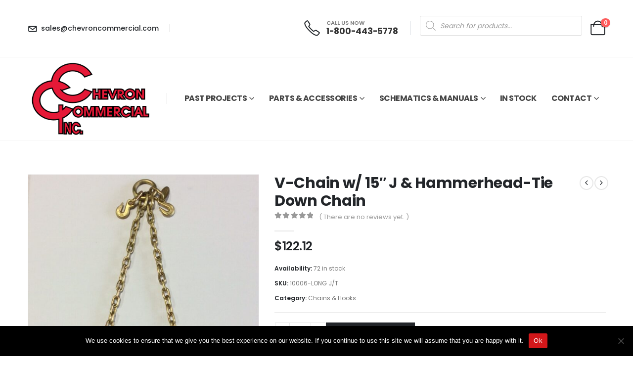

--- FILE ---
content_type: text/html; charset=UTF-8
request_url: https://chevroncommercial.com/product/v-chain-w-15-j-hammerhead-tie-down-chain-10006-long-jt/
body_size: 33792
content:
	<!DOCTYPE html>
	<html class=""  dir="ltr" lang="en-US" prefix="og: https://ogp.me/ns#">
	<head>
		<meta http-equiv="X-UA-Compatible" content="IE=edge" />
		<meta http-equiv="Content-Type" content="text/html; charset=UTF-8" />
		<meta name="viewport" content="width=device-width, initial-scale=1, minimum-scale=1" />

		<link rel="profile" href="https://gmpg.org/xfn/11" />
		<link rel="pingback" href="https://chevroncommercial.com/xmlrpc.php" />
		<title>V-Chain w/ 15″ J &amp; Hammerhead-Tie Down Chain - Chevron Commercial, Inc.</title>

		<!-- All in One SEO 4.9.2 - aioseo.com -->
	<meta name="description" content="V-Chain w/ 15&quot; J &amp; Hammerhead-Tie Down Chain" />
	<meta name="robots" content="max-image-preview:large" />
	<link rel="canonical" href="https://chevroncommercial.com/product/v-chain-w-15-j-hammerhead-tie-down-chain-10006-long-jt/" />
	<meta name="generator" content="All in One SEO (AIOSEO) 4.9.2" />
		<meta property="og:locale" content="en_US" />
		<meta property="og:site_name" content="Chevron Commercial, Inc. - Best eye candy in the business" />
		<meta property="og:type" content="article" />
		<meta property="og:title" content="V-Chain w/ 15″ J &amp; Hammerhead-Tie Down Chain - Chevron Commercial, Inc." />
		<meta property="og:description" content="V-Chain w/ 15&quot; J &amp; Hammerhead-Tie Down Chain" />
		<meta property="og:url" content="https://chevroncommercial.com/product/v-chain-w-15-j-hammerhead-tie-down-chain-10006-long-jt/" />
		<meta property="article:published_time" content="2015-01-08T14:09:16+00:00" />
		<meta property="article:modified_time" content="2026-01-02T19:29:51+00:00" />
		<meta name="twitter:card" content="summary" />
		<meta name="twitter:title" content="V-Chain w/ 15″ J &amp; Hammerhead-Tie Down Chain - Chevron Commercial, Inc." />
		<meta name="twitter:description" content="V-Chain w/ 15&quot; J &amp; Hammerhead-Tie Down Chain" />
		<script type="application/ld+json" class="aioseo-schema">
			{"@context":"https:\/\/schema.org","@graph":[{"@type":"BreadcrumbList","@id":"https:\/\/chevroncommercial.com\/product\/v-chain-w-15-j-hammerhead-tie-down-chain-10006-long-jt\/#breadcrumblist","itemListElement":[{"@type":"ListItem","@id":"https:\/\/chevroncommercial.com#listItem","position":1,"name":"Home","item":"https:\/\/chevroncommercial.com","nextItem":{"@type":"ListItem","@id":"https:\/\/chevroncommercial.com\/shop\/#listItem","name":"Shop"}},{"@type":"ListItem","@id":"https:\/\/chevroncommercial.com\/shop\/#listItem","position":2,"name":"Shop","item":"https:\/\/chevroncommercial.com\/shop\/","nextItem":{"@type":"ListItem","@id":"https:\/\/chevroncommercial.com\/product-category\/chains-hooks\/#listItem","name":"Chains &amp; Hooks"},"previousItem":{"@type":"ListItem","@id":"https:\/\/chevroncommercial.com#listItem","name":"Home"}},{"@type":"ListItem","@id":"https:\/\/chevroncommercial.com\/product-category\/chains-hooks\/#listItem","position":3,"name":"Chains &amp; Hooks","item":"https:\/\/chevroncommercial.com\/product-category\/chains-hooks\/","nextItem":{"@type":"ListItem","@id":"https:\/\/chevroncommercial.com\/product\/v-chain-w-15-j-hammerhead-tie-down-chain-10006-long-jt\/#listItem","name":"V-Chain w\/ 15&#8243; J &#038; Hammerhead-Tie Down Chain"},"previousItem":{"@type":"ListItem","@id":"https:\/\/chevroncommercial.com\/shop\/#listItem","name":"Shop"}},{"@type":"ListItem","@id":"https:\/\/chevroncommercial.com\/product\/v-chain-w-15-j-hammerhead-tie-down-chain-10006-long-jt\/#listItem","position":4,"name":"V-Chain w\/ 15&#8243; J &#038; Hammerhead-Tie Down Chain","previousItem":{"@type":"ListItem","@id":"https:\/\/chevroncommercial.com\/product-category\/chains-hooks\/#listItem","name":"Chains &amp; Hooks"}}]},{"@type":"ItemPage","@id":"https:\/\/chevroncommercial.com\/product\/v-chain-w-15-j-hammerhead-tie-down-chain-10006-long-jt\/#itempage","url":"https:\/\/chevroncommercial.com\/product\/v-chain-w-15-j-hammerhead-tie-down-chain-10006-long-jt\/","name":"V-Chain w\/ 15\u2033 J & Hammerhead-Tie Down Chain - Chevron Commercial, Inc.","description":"V-Chain w\/ 15\" J & Hammerhead-Tie Down Chain","inLanguage":"en-US","isPartOf":{"@id":"https:\/\/chevroncommercial.com\/#website"},"breadcrumb":{"@id":"https:\/\/chevroncommercial.com\/product\/v-chain-w-15-j-hammerhead-tie-down-chain-10006-long-jt\/#breadcrumblist"},"image":{"@type":"ImageObject","url":"https:\/\/chevroncommercial.com\/wp-content\/uploads\/2015\/01\/10006-LONGJT-rotated.jpg","@id":"https:\/\/chevroncommercial.com\/product\/v-chain-w-15-j-hammerhead-tie-down-chain-10006-long-jt\/#mainImage","width":968,"height":1296},"primaryImageOfPage":{"@id":"https:\/\/chevroncommercial.com\/product\/v-chain-w-15-j-hammerhead-tie-down-chain-10006-long-jt\/#mainImage"},"datePublished":"2015-01-08T14:09:16+00:00","dateModified":"2026-01-02T19:29:51+00:00"},{"@type":"Organization","@id":"https:\/\/chevroncommercial.com\/#organization","name":"Chevron Commercial, Inc.","description":"Best eye candy in the business","url":"https:\/\/chevroncommercial.com\/"},{"@type":"WebSite","@id":"https:\/\/chevroncommercial.com\/#website","url":"https:\/\/chevroncommercial.com\/","name":"Chevron Commercial, Inc.","description":"Best eye candy in the business","inLanguage":"en-US","publisher":{"@id":"https:\/\/chevroncommercial.com\/#organization"}}]}
		</script>
		<!-- All in One SEO -->


<link rel="alternate" type="application/rss+xml" title="Chevron Commercial, Inc. &raquo; Feed" href="https://chevroncommercial.com/feed/" />
<link rel="alternate" type="application/rss+xml" title="Chevron Commercial, Inc. &raquo; Comments Feed" href="https://chevroncommercial.com/comments/feed/" />
<link rel="alternate" type="application/rss+xml" title="Chevron Commercial, Inc. &raquo; V-Chain w/ 15&#8243; J &#038; Hammerhead-Tie Down Chain Comments Feed" href="https://chevroncommercial.com/product/v-chain-w-15-j-hammerhead-tie-down-chain-10006-long-jt/feed/" />
<link rel="alternate" title="oEmbed (JSON)" type="application/json+oembed" href="https://chevroncommercial.com/wp-json/oembed/1.0/embed?url=https%3A%2F%2Fchevroncommercial.com%2Fproduct%2Fv-chain-w-15-j-hammerhead-tie-down-chain-10006-long-jt%2F" />
<link rel="alternate" title="oEmbed (XML)" type="text/xml+oembed" href="https://chevroncommercial.com/wp-json/oembed/1.0/embed?url=https%3A%2F%2Fchevroncommercial.com%2Fproduct%2Fv-chain-w-15-j-hammerhead-tie-down-chain-10006-long-jt%2F&#038;format=xml" />
		<link rel="shortcut icon" href="//chevroncommercial.com/wp-content/uploads/2022/03/Chevron-Commercial-Logo.png" type="image/x-icon" />
				<link rel="apple-touch-icon" href="//chevroncommercial.com/wp-content/uploads/2022/03/Chevron-Commercial-Logo.png" />
				<link rel="apple-touch-icon" sizes="120x120" href="//chevroncommercial.com/wp-content/uploads/2022/03/Chevron-Commercial-Logo.png" />
				<link rel="apple-touch-icon" sizes="76x76" href="//chevroncommercial.com/wp-content/uploads/2022/03/Chevron-Commercial-Logo.png" />
				<link rel="apple-touch-icon" sizes="152x152" href="//chevroncommercial.com/wp-content/uploads/2022/03/Chevron-Commercial-Logo.png" />
		<style id='wp-img-auto-sizes-contain-inline-css'>
img:is([sizes=auto i],[sizes^="auto," i]){contain-intrinsic-size:3000px 1500px}
/*# sourceURL=wp-img-auto-sizes-contain-inline-css */
</style>
<link rel='stylesheet' id='formidable-css' href='https://chevroncommercial.com/wp-content/plugins/formidable/css/formidableforms.css?ver=12171347' media='all' />
<link rel='stylesheet' id='genesis-blocks-style-css-css' href='https://chevroncommercial.com/wp-content/plugins/genesis-blocks/dist/style-blocks.build.css?ver=1765003739' media='all' />
<link rel='stylesheet' id='wp-components-css' href='https://chevroncommercial.com/wp-includes/css/dist/components/style.min.css?ver=6.9' media='all' />
<link rel='stylesheet' id='flexible-shipping-ups-blocks-integration-frontend-css' href='https://chevroncommercial.com/wp-content/plugins/flexible-shipping-ups/build/point-selection-block-frontend.css?ver=1765701373' media='all' />
<link rel='stylesheet' id='flexible-shipping-ups-blocks-integration-editor-css' href='https://chevroncommercial.com/wp-content/plugins/flexible-shipping-ups/build/point-selection-block.css?ver=1765701373' media='all' />
<style id='wp-emoji-styles-inline-css'>

	img.wp-smiley, img.emoji {
		display: inline !important;
		border: none !important;
		box-shadow: none !important;
		height: 1em !important;
		width: 1em !important;
		margin: 0 0.07em !important;
		vertical-align: -0.1em !important;
		background: none !important;
		padding: 0 !important;
	}
/*# sourceURL=wp-emoji-styles-inline-css */
</style>
<style id='wp-block-library-inline-css'>
:root{--wp-block-synced-color:#7a00df;--wp-block-synced-color--rgb:122,0,223;--wp-bound-block-color:var(--wp-block-synced-color);--wp-editor-canvas-background:#ddd;--wp-admin-theme-color:#007cba;--wp-admin-theme-color--rgb:0,124,186;--wp-admin-theme-color-darker-10:#006ba1;--wp-admin-theme-color-darker-10--rgb:0,107,160.5;--wp-admin-theme-color-darker-20:#005a87;--wp-admin-theme-color-darker-20--rgb:0,90,135;--wp-admin-border-width-focus:2px}@media (min-resolution:192dpi){:root{--wp-admin-border-width-focus:1.5px}}.wp-element-button{cursor:pointer}:root .has-very-light-gray-background-color{background-color:#eee}:root .has-very-dark-gray-background-color{background-color:#313131}:root .has-very-light-gray-color{color:#eee}:root .has-very-dark-gray-color{color:#313131}:root .has-vivid-green-cyan-to-vivid-cyan-blue-gradient-background{background:linear-gradient(135deg,#00d084,#0693e3)}:root .has-purple-crush-gradient-background{background:linear-gradient(135deg,#34e2e4,#4721fb 50%,#ab1dfe)}:root .has-hazy-dawn-gradient-background{background:linear-gradient(135deg,#faaca8,#dad0ec)}:root .has-subdued-olive-gradient-background{background:linear-gradient(135deg,#fafae1,#67a671)}:root .has-atomic-cream-gradient-background{background:linear-gradient(135deg,#fdd79a,#004a59)}:root .has-nightshade-gradient-background{background:linear-gradient(135deg,#330968,#31cdcf)}:root .has-midnight-gradient-background{background:linear-gradient(135deg,#020381,#2874fc)}:root{--wp--preset--font-size--normal:16px;--wp--preset--font-size--huge:42px}.has-regular-font-size{font-size:1em}.has-larger-font-size{font-size:2.625em}.has-normal-font-size{font-size:var(--wp--preset--font-size--normal)}.has-huge-font-size{font-size:var(--wp--preset--font-size--huge)}.has-text-align-center{text-align:center}.has-text-align-left{text-align:left}.has-text-align-right{text-align:right}.has-fit-text{white-space:nowrap!important}#end-resizable-editor-section{display:none}.aligncenter{clear:both}.items-justified-left{justify-content:flex-start}.items-justified-center{justify-content:center}.items-justified-right{justify-content:flex-end}.items-justified-space-between{justify-content:space-between}.screen-reader-text{border:0;clip-path:inset(50%);height:1px;margin:-1px;overflow:hidden;padding:0;position:absolute;width:1px;word-wrap:normal!important}.screen-reader-text:focus{background-color:#ddd;clip-path:none;color:#444;display:block;font-size:1em;height:auto;left:5px;line-height:normal;padding:15px 23px 14px;text-decoration:none;top:5px;width:auto;z-index:100000}html :where(.has-border-color){border-style:solid}html :where([style*=border-top-color]){border-top-style:solid}html :where([style*=border-right-color]){border-right-style:solid}html :where([style*=border-bottom-color]){border-bottom-style:solid}html :where([style*=border-left-color]){border-left-style:solid}html :where([style*=border-width]){border-style:solid}html :where([style*=border-top-width]){border-top-style:solid}html :where([style*=border-right-width]){border-right-style:solid}html :where([style*=border-bottom-width]){border-bottom-style:solid}html :where([style*=border-left-width]){border-left-style:solid}html :where(img[class*=wp-image-]){height:auto;max-width:100%}:where(figure){margin:0 0 1em}html :where(.is-position-sticky){--wp-admin--admin-bar--position-offset:var(--wp-admin--admin-bar--height,0px)}@media screen and (max-width:600px){html :where(.is-position-sticky){--wp-admin--admin-bar--position-offset:0px}}

/*# sourceURL=wp-block-library-inline-css */
</style><style id='global-styles-inline-css'>
:root{--wp--preset--aspect-ratio--square: 1;--wp--preset--aspect-ratio--4-3: 4/3;--wp--preset--aspect-ratio--3-4: 3/4;--wp--preset--aspect-ratio--3-2: 3/2;--wp--preset--aspect-ratio--2-3: 2/3;--wp--preset--aspect-ratio--16-9: 16/9;--wp--preset--aspect-ratio--9-16: 9/16;--wp--preset--color--black: #000000;--wp--preset--color--cyan-bluish-gray: #abb8c3;--wp--preset--color--white: #ffffff;--wp--preset--color--pale-pink: #f78da7;--wp--preset--color--vivid-red: #cf2e2e;--wp--preset--color--luminous-vivid-orange: #ff6900;--wp--preset--color--luminous-vivid-amber: #fcb900;--wp--preset--color--light-green-cyan: #7bdcb5;--wp--preset--color--vivid-green-cyan: #00d084;--wp--preset--color--pale-cyan-blue: #8ed1fc;--wp--preset--color--vivid-cyan-blue: #0693e3;--wp--preset--color--vivid-purple: #9b51e0;--wp--preset--color--primary: var(--porto-primary-color);--wp--preset--color--secondary: var(--porto-secondary-color);--wp--preset--color--tertiary: var(--porto-tertiary-color);--wp--preset--color--quaternary: var(--porto-quaternary-color);--wp--preset--color--dark: var(--porto-dark-color);--wp--preset--color--light: var(--porto-light-color);--wp--preset--color--primary-hover: var(--porto-primary-light-5);--wp--preset--gradient--vivid-cyan-blue-to-vivid-purple: linear-gradient(135deg,rgb(6,147,227) 0%,rgb(155,81,224) 100%);--wp--preset--gradient--light-green-cyan-to-vivid-green-cyan: linear-gradient(135deg,rgb(122,220,180) 0%,rgb(0,208,130) 100%);--wp--preset--gradient--luminous-vivid-amber-to-luminous-vivid-orange: linear-gradient(135deg,rgb(252,185,0) 0%,rgb(255,105,0) 100%);--wp--preset--gradient--luminous-vivid-orange-to-vivid-red: linear-gradient(135deg,rgb(255,105,0) 0%,rgb(207,46,46) 100%);--wp--preset--gradient--very-light-gray-to-cyan-bluish-gray: linear-gradient(135deg,rgb(238,238,238) 0%,rgb(169,184,195) 100%);--wp--preset--gradient--cool-to-warm-spectrum: linear-gradient(135deg,rgb(74,234,220) 0%,rgb(151,120,209) 20%,rgb(207,42,186) 40%,rgb(238,44,130) 60%,rgb(251,105,98) 80%,rgb(254,248,76) 100%);--wp--preset--gradient--blush-light-purple: linear-gradient(135deg,rgb(255,206,236) 0%,rgb(152,150,240) 100%);--wp--preset--gradient--blush-bordeaux: linear-gradient(135deg,rgb(254,205,165) 0%,rgb(254,45,45) 50%,rgb(107,0,62) 100%);--wp--preset--gradient--luminous-dusk: linear-gradient(135deg,rgb(255,203,112) 0%,rgb(199,81,192) 50%,rgb(65,88,208) 100%);--wp--preset--gradient--pale-ocean: linear-gradient(135deg,rgb(255,245,203) 0%,rgb(182,227,212) 50%,rgb(51,167,181) 100%);--wp--preset--gradient--electric-grass: linear-gradient(135deg,rgb(202,248,128) 0%,rgb(113,206,126) 100%);--wp--preset--gradient--midnight: linear-gradient(135deg,rgb(2,3,129) 0%,rgb(40,116,252) 100%);--wp--preset--font-size--small: 13px;--wp--preset--font-size--medium: 20px;--wp--preset--font-size--large: 36px;--wp--preset--font-size--x-large: 42px;--wp--preset--spacing--20: 0.44rem;--wp--preset--spacing--30: 0.67rem;--wp--preset--spacing--40: 1rem;--wp--preset--spacing--50: 1.5rem;--wp--preset--spacing--60: 2.25rem;--wp--preset--spacing--70: 3.38rem;--wp--preset--spacing--80: 5.06rem;--wp--preset--shadow--natural: 6px 6px 9px rgba(0, 0, 0, 0.2);--wp--preset--shadow--deep: 12px 12px 50px rgba(0, 0, 0, 0.4);--wp--preset--shadow--sharp: 6px 6px 0px rgba(0, 0, 0, 0.2);--wp--preset--shadow--outlined: 6px 6px 0px -3px rgb(255, 255, 255), 6px 6px rgb(0, 0, 0);--wp--preset--shadow--crisp: 6px 6px 0px rgb(0, 0, 0);}:where(.is-layout-flex){gap: 0.5em;}:where(.is-layout-grid){gap: 0.5em;}body .is-layout-flex{display: flex;}.is-layout-flex{flex-wrap: wrap;align-items: center;}.is-layout-flex > :is(*, div){margin: 0;}body .is-layout-grid{display: grid;}.is-layout-grid > :is(*, div){margin: 0;}:where(.wp-block-columns.is-layout-flex){gap: 2em;}:where(.wp-block-columns.is-layout-grid){gap: 2em;}:where(.wp-block-post-template.is-layout-flex){gap: 1.25em;}:where(.wp-block-post-template.is-layout-grid){gap: 1.25em;}.has-black-color{color: var(--wp--preset--color--black) !important;}.has-cyan-bluish-gray-color{color: var(--wp--preset--color--cyan-bluish-gray) !important;}.has-white-color{color: var(--wp--preset--color--white) !important;}.has-pale-pink-color{color: var(--wp--preset--color--pale-pink) !important;}.has-vivid-red-color{color: var(--wp--preset--color--vivid-red) !important;}.has-luminous-vivid-orange-color{color: var(--wp--preset--color--luminous-vivid-orange) !important;}.has-luminous-vivid-amber-color{color: var(--wp--preset--color--luminous-vivid-amber) !important;}.has-light-green-cyan-color{color: var(--wp--preset--color--light-green-cyan) !important;}.has-vivid-green-cyan-color{color: var(--wp--preset--color--vivid-green-cyan) !important;}.has-pale-cyan-blue-color{color: var(--wp--preset--color--pale-cyan-blue) !important;}.has-vivid-cyan-blue-color{color: var(--wp--preset--color--vivid-cyan-blue) !important;}.has-vivid-purple-color{color: var(--wp--preset--color--vivid-purple) !important;}.has-black-background-color{background-color: var(--wp--preset--color--black) !important;}.has-cyan-bluish-gray-background-color{background-color: var(--wp--preset--color--cyan-bluish-gray) !important;}.has-white-background-color{background-color: var(--wp--preset--color--white) !important;}.has-pale-pink-background-color{background-color: var(--wp--preset--color--pale-pink) !important;}.has-vivid-red-background-color{background-color: var(--wp--preset--color--vivid-red) !important;}.has-luminous-vivid-orange-background-color{background-color: var(--wp--preset--color--luminous-vivid-orange) !important;}.has-luminous-vivid-amber-background-color{background-color: var(--wp--preset--color--luminous-vivid-amber) !important;}.has-light-green-cyan-background-color{background-color: var(--wp--preset--color--light-green-cyan) !important;}.has-vivid-green-cyan-background-color{background-color: var(--wp--preset--color--vivid-green-cyan) !important;}.has-pale-cyan-blue-background-color{background-color: var(--wp--preset--color--pale-cyan-blue) !important;}.has-vivid-cyan-blue-background-color{background-color: var(--wp--preset--color--vivid-cyan-blue) !important;}.has-vivid-purple-background-color{background-color: var(--wp--preset--color--vivid-purple) !important;}.has-black-border-color{border-color: var(--wp--preset--color--black) !important;}.has-cyan-bluish-gray-border-color{border-color: var(--wp--preset--color--cyan-bluish-gray) !important;}.has-white-border-color{border-color: var(--wp--preset--color--white) !important;}.has-pale-pink-border-color{border-color: var(--wp--preset--color--pale-pink) !important;}.has-vivid-red-border-color{border-color: var(--wp--preset--color--vivid-red) !important;}.has-luminous-vivid-orange-border-color{border-color: var(--wp--preset--color--luminous-vivid-orange) !important;}.has-luminous-vivid-amber-border-color{border-color: var(--wp--preset--color--luminous-vivid-amber) !important;}.has-light-green-cyan-border-color{border-color: var(--wp--preset--color--light-green-cyan) !important;}.has-vivid-green-cyan-border-color{border-color: var(--wp--preset--color--vivid-green-cyan) !important;}.has-pale-cyan-blue-border-color{border-color: var(--wp--preset--color--pale-cyan-blue) !important;}.has-vivid-cyan-blue-border-color{border-color: var(--wp--preset--color--vivid-cyan-blue) !important;}.has-vivid-purple-border-color{border-color: var(--wp--preset--color--vivid-purple) !important;}.has-vivid-cyan-blue-to-vivid-purple-gradient-background{background: var(--wp--preset--gradient--vivid-cyan-blue-to-vivid-purple) !important;}.has-light-green-cyan-to-vivid-green-cyan-gradient-background{background: var(--wp--preset--gradient--light-green-cyan-to-vivid-green-cyan) !important;}.has-luminous-vivid-amber-to-luminous-vivid-orange-gradient-background{background: var(--wp--preset--gradient--luminous-vivid-amber-to-luminous-vivid-orange) !important;}.has-luminous-vivid-orange-to-vivid-red-gradient-background{background: var(--wp--preset--gradient--luminous-vivid-orange-to-vivid-red) !important;}.has-very-light-gray-to-cyan-bluish-gray-gradient-background{background: var(--wp--preset--gradient--very-light-gray-to-cyan-bluish-gray) !important;}.has-cool-to-warm-spectrum-gradient-background{background: var(--wp--preset--gradient--cool-to-warm-spectrum) !important;}.has-blush-light-purple-gradient-background{background: var(--wp--preset--gradient--blush-light-purple) !important;}.has-blush-bordeaux-gradient-background{background: var(--wp--preset--gradient--blush-bordeaux) !important;}.has-luminous-dusk-gradient-background{background: var(--wp--preset--gradient--luminous-dusk) !important;}.has-pale-ocean-gradient-background{background: var(--wp--preset--gradient--pale-ocean) !important;}.has-electric-grass-gradient-background{background: var(--wp--preset--gradient--electric-grass) !important;}.has-midnight-gradient-background{background: var(--wp--preset--gradient--midnight) !important;}.has-small-font-size{font-size: var(--wp--preset--font-size--small) !important;}.has-medium-font-size{font-size: var(--wp--preset--font-size--medium) !important;}.has-large-font-size{font-size: var(--wp--preset--font-size--large) !important;}.has-x-large-font-size{font-size: var(--wp--preset--font-size--x-large) !important;}
/*# sourceURL=global-styles-inline-css */
</style>

<style id='classic-theme-styles-inline-css'>
/*! This file is auto-generated */
.wp-block-button__link{color:#fff;background-color:#32373c;border-radius:9999px;box-shadow:none;text-decoration:none;padding:calc(.667em + 2px) calc(1.333em + 2px);font-size:1.125em}.wp-block-file__button{background:#32373c;color:#fff;text-decoration:none}
/*# sourceURL=/wp-includes/css/classic-themes.min.css */
</style>
<link rel='stylesheet' id='cookie-notice-front-css' href='https://chevroncommercial.com/wp-content/plugins/cookie-notice/css/front.min.css?ver=2.5.11' media='all' />
<link rel='stylesheet' id='wpa-css-css' href='https://chevroncommercial.com/wp-content/plugins/honeypot/includes/css/wpa.css?ver=2.3.04' media='all' />
<link rel='stylesheet' id='woocommerce-conditional-product-fees-for-checkout-css' href='https://chevroncommercial.com/wp-content/plugins/woo-conditional-product-fees-for-checkout/public/css/woocommerce-conditional-product-fees-for-checkout-public.css?ver=4.3.2' media='all' />
<link rel='stylesheet' id='photoswipe-css' href='https://chevroncommercial.com/wp-content/plugins/woocommerce/assets/css/photoswipe/photoswipe.min.css?ver=10.4.3' media='all' />
<link rel='stylesheet' id='photoswipe-default-skin-css' href='https://chevroncommercial.com/wp-content/plugins/woocommerce/assets/css/photoswipe/default-skin/default-skin.min.css?ver=10.4.3' media='all' />
<style id='woocommerce-inline-inline-css'>
.woocommerce form .form-row .required { visibility: visible; }
/*# sourceURL=woocommerce-inline-inline-css */
</style>
<link rel='stylesheet' id='dgwt-wcas-style-css' href='https://chevroncommercial.com/wp-content/plugins/ajax-search-for-woocommerce/assets/css/style.min.css?ver=1.32.2' media='all' />
<link rel='stylesheet' id='dflip-style-css' href='https://chevroncommercial.com/wp-content/plugins/3d-flipbook-dflip-lite/assets/css/dflip.min.css?ver=2.4.20' media='all' />
<link rel='stylesheet' id='porto-fs-progress-bar-css' href='https://chevroncommercial.com/wp-content/themes/porto/inc/lib/woocommerce-shipping-progress-bar/shipping-progress-bar.css?ver=7.7.2' media='all' />
<link rel='stylesheet' id='porto-css-vars-css' href='https://chevroncommercial.com/wp-content/uploads/porto_styles/theme_css_vars.css?ver=7.7.2' media='all' />
<link rel='stylesheet' id='js_composer_front-css' href='https://chevroncommercial.com/wp-content/plugins/js_composer/assets/css/js_composer.min.css?ver=8.7.2' media='all' />
<link rel='stylesheet' id='bootstrap-css' href='https://chevroncommercial.com/wp-content/uploads/porto_styles/bootstrap.css?ver=7.7.2' media='all' />
<link rel='stylesheet' id='porto-plugins-css' href='https://chevroncommercial.com/wp-content/themes/porto/css/plugins.css?ver=7.7.2' media='all' />
<link rel='stylesheet' id='porto-theme-css' href='https://chevroncommercial.com/wp-content/themes/porto/css/theme.css?ver=7.7.2' media='all' />
<link rel='stylesheet' id='porto-animate-css' href='https://chevroncommercial.com/wp-content/themes/porto/css/part/animate.css?ver=7.7.2' media='all' />
<link rel='stylesheet' id='porto-blog-legacy-css' href='https://chevroncommercial.com/wp-content/themes/porto/css/part/blog-legacy.css?ver=7.7.2' media='all' />
<link rel='stylesheet' id='porto-header-shop-css' href='https://chevroncommercial.com/wp-content/themes/porto/css/part/header-shop.css?ver=7.7.2' media='all' />
<link rel='stylesheet' id='porto-header-legacy-css' href='https://chevroncommercial.com/wp-content/themes/porto/css/part/header-legacy.css?ver=7.7.2' media='all' />
<link rel='stylesheet' id='porto-footer-legacy-css' href='https://chevroncommercial.com/wp-content/themes/porto/css/part/footer-legacy.css?ver=7.7.2' media='all' />
<link rel='stylesheet' id='porto-nav-panel-css' href='https://chevroncommercial.com/wp-content/themes/porto/css/part/nav-panel.css?ver=7.7.2' media='all' />
<link rel='stylesheet' id='porto-media-mobile-sidebar-css' href='https://chevroncommercial.com/wp-content/themes/porto/css/part/media-mobile-sidebar.css?ver=7.7.2' media='(max-width:991px)' />
<link rel='stylesheet' id='porto-theme-portfolio-css' href='https://chevroncommercial.com/wp-content/themes/porto/css/theme_portfolio.css?ver=7.7.2' media='all' />
<link rel='stylesheet' id='porto-shortcodes-css' href='https://chevroncommercial.com/wp-content/uploads/porto_styles/shortcodes.css?ver=7.7.2' media='all' />
<link rel='stylesheet' id='porto-theme-shop-css' href='https://chevroncommercial.com/wp-content/themes/porto/css/theme_shop.css?ver=7.7.2' media='all' />
<link rel='stylesheet' id='porto-only-product-css' href='https://chevroncommercial.com/wp-content/themes/porto/css/part/only-product.css?ver=7.7.2' media='all' />
<link rel='stylesheet' id='porto-shop-legacy-css' href='https://chevroncommercial.com/wp-content/themes/porto/css/part/shop-legacy.css?ver=7.7.2' media='all' />
<link rel='stylesheet' id='porto-shop-sidebar-base-css' href='https://chevroncommercial.com/wp-content/themes/porto/css/part/shop-sidebar-base.css?ver=7.7.2' media='all' />
<link rel='stylesheet' id='porto-theme-wpb-css' href='https://chevroncommercial.com/wp-content/themes/porto/css/theme_wpb.css?ver=7.7.2' media='all' />
<link rel='stylesheet' id='porto-dynamic-style-css' href='https://chevroncommercial.com/wp-content/uploads/porto_styles/dynamic_style.css?ver=7.7.2' media='all' />
<link rel='stylesheet' id='porto-type-builder-css' href='https://chevroncommercial.com/wp-content/plugins/porto-functionality/builders/assets/type-builder.css?ver=3.7.2' media='all' />
<link rel='stylesheet' id='porto-account-login-style-css' href='https://chevroncommercial.com/wp-content/themes/porto/css/theme/shop/login-style/account-login.css?ver=7.7.2' media='all' />
<link rel='stylesheet' id='porto-theme-woopage-css' href='https://chevroncommercial.com/wp-content/themes/porto/css/theme/shop/other/woopage.css?ver=7.7.2' media='all' />
<link rel='stylesheet' id='porto-style-css' href='https://chevroncommercial.com/wp-content/themes/porto/style.css?ver=7.7.2' media='all' />
<style id='porto-style-inline-css'>
.side-header-narrow-bar-logo{max-width:250px}@media (min-width:992px){}.page-top .product-nav{position:static;height:auto;margin-top:0}.page-top .product-nav .product-prev,.page-top .product-nav .product-next{float:none;position:absolute;height:30px;top:50%;bottom:50%;margin-top:-15px}.page-top .product-nav .product-prev{right:10px}.page-top .product-nav .product-next{left:10px}.page-top .product-nav .product-next .product-popup{right:auto;left:0}.page-top .product-nav .product-next .product-popup:before{right:auto;left:6px}.page-top .sort-source{position:static;text-align:center;margin-top:5px;border-width:0}.page-top{padding-top:20px;padding-bottom:20px}.page-top .page-title{padding-bottom:0}@media (max-width:991px){.page-top .page-sub-title{margin-bottom:5px;margin-top:0}.page-top .breadcrumbs-wrap{margin-bottom:5px}}@media (min-width:992px){.page-top .page-title{min-height:0;line-height:1.25}.page-top .page-sub-title{line-height:1.6}.page-top .product-nav{display:inline-block;height:30px;vertical-align:middle;margin-left:10px}.page-top .product-nav .product-prev,.page-top .product-nav .product-next{position:relative}.page-top .product-nav .product-prev{float:left;left:0}.page-top .product-nav .product-prev .product-popup{right:auto;left:-26px}.page-top .product-nav .product-prev:before{right:auto;left:32px}.page-top .product-nav .product-next{float:left;left:0}.page-top .product-nav .product-next .product-popup{right:auto;left:0}.page-top .product-nav .product-next .product-popup:before{right:auto}}@media (min-width:992px){.page-top .product-nav{height:auto}.page-top .breadcrumb{-webkit-justify-content:flex-end;-ms-flex-pack:end;justify-content:flex-end}}.product-images .img-thumbnail .inner,.product-images .img-thumbnail .inner img{-webkit-transform:none;transform:none}.sticky-product{position:fixed;top:0;left:0;width:100%;z-index:1001;background-color:#fff;box-shadow:0 3px 5px rgba(0,0,0,0.08);padding:15px 0}.sticky-product.pos-bottom{top:auto;bottom:var(--porto-icon-menus-mobile,0);box-shadow:0 -3px 5px rgba(0,0,0,0.08)}.sticky-product .container{display:-ms-flexbox;display:flex;-ms-flex-align:center;align-items:center;-ms-flex-wrap:wrap;flex-wrap:wrap}.sticky-product .sticky-image{max-width:60px;margin-right:15px}.sticky-product .add-to-cart{-ms-flex:1;flex:1;text-align:right;margin-top:5px}.sticky-product .product-name{font-size:16px;font-weight:600;line-height:inherit;margin-bottom:0}.sticky-product .sticky-detail{line-height:1.5;display:-ms-flexbox;display:flex}.sticky-product .star-rating{margin:5px 15px;font-size:1em}.sticky-product .availability{padding-top:2px}.sticky-product .sticky-detail .price{font-family:Poppins,Poppins,sans-serif;font-weight:400;margin-bottom:0;font-size:1.3em;line-height:1.5}.sticky-product.pos-top:not(.hide){top:0;opacity:1;visibility:visible;transform:translate3d( 0,0,0 )}.sticky-product.pos-top.scroll-down{opacity:0 !important;visibility:hidden;transform:translate3d( 0,-100%,0 )}.sticky-product.sticky-ready{transition:left .3s,visibility 0.3s,opacity 0.3s,transform 0.3s,top 0.3s ease}.sticky-product .quantity.extra-type{display:none}@media (min-width:992px){body.single-product .sticky-product .container{padding-left:calc(var(--porto-grid-gutter-width) / 2);padding-right:calc(var(--porto-grid-gutter-width) / 2)}}.sticky-product .container{padding-left:var(--porto-fluid-spacing);padding-right:var(--porto-fluid-spacing)}@media (max-width:768px){.sticky-product .sticky-image,.sticky-product .sticky-detail,.sticky-product{display:none}.sticky-product.show-mobile{display:block;padding-top:10px;padding-bottom:10px}.sticky-product.show-mobile .add-to-cart{margin-top:0}.sticky-product.show-mobile .single_add_to_cart_button{margin:0;width:100%}}#login-form-popup{max-width:480px}.wpb_style_84869f0ecbef8bf7b41b719dd62a67bf#mini-cart .cart-head{font-size:30px}#header .mobile-toggle{background-color:var(--porto-primary-light-5);color:#ffffff}.vc_btn3.vc_btn3-shape-rounded{border-radius:12px}.custom-phone:hover .porto-sicon-header p{color:#d3171a !important}.page-top .page-title{font-size:32px;font-weight:700}.mega-menu .popup li.menu-item:not(:last-child){border-bottom:1px solid #f7f7f7}.mega-menu .narrow li.menu-item>a{padding:6.5px 18px}.custom-section-background,.custom-section-background > div{position:absolute;left:0;top:0;right:0;bottom:0}.custom-bg-white::after{content:'';display:block !important;position:absolute;top:50%;right:75%;width:100vw;height:calc( 100% + 150px);background:#FFF;z-index:0;transform:translate3d(0,-50%,0)}.custom-svg-1{position:absolute;left:0;top:-148px;width:640px}.custom-btn-arrow i{display:inline-block !important;padding-left:10px !important;transition:transform .3s}.custom-btn-arrow i::before{content:'\e8cc';font-family:"porto"}.custom-btn-arrow .btn:hover i{transform:translateX(5px)}@keyframes kenBurnsToRight{from{transform:scale(1.2)}to{transform:scale(1)}}.kenBurnsToRight > div{animation-name:kenBurnsToRight;animation-timing-function:linear;transform-origin:right;animation-duration:30s}@keyframes customLineAnim{from{stroke-dasharray:1600;stroke-dashoffset:1600}to{stroke-dasharray:2500;stroke-dashoffset:1600}}.customLineAnim{animation-name:customLineAnim}@keyframes customLineAnim2{from{stroke-dasharray:2650;stroke-dashoffset:2650}to{stroke-dasharray:2650;stroke-dashoffset:0}}.customLineAnim2{animation-name:customLineAnim2}@keyframes customLineProgressAnim{from{width:0}to{width:60px}}.customLineProgressAnim hr{animation-name:customLineProgressAnim}.auto-1{top:25%;left:7%}.auto-2{top:32%;left:85%}.auto-3{top:90%;left:19%}.transform3dxy-n50{position:absolute;transform:translate3d(-50%,-50%,0)}.custom-view-more .porto-ultimate-content-box{display:flex;align-items:center}.custom-view-more .porto-sicon-default{display:flex;align-items:center;justify-content:center;width:43.19px;height:43.19px;margin-right:4px}.custom-auto-img .vc_column-inner{position:relative}.custom-icon-style-1 .wpb_wrapper{position:relative;display:inline-flex;align-items:center;justify-content:center;width:95px;height:95px}.custom-icon-style-1 .wpb_wrapper::before{content:'';position:absolute;top:0;right:0;bottom:0;left:0;border:2px solid #d3171a;border-radius:7px;transform:rotate(45deg);z-index:0;transition:ease background 300ms}.custom-service-1 .vc_column-inner:hover h3{color:#d3171a !important}.custom-service-1 .vc_column-inner:hover svg{fill:#fff;transition:fill .2s}.custom-service-1 .vc_column-inner:hover .custom-icon-style-1 .wpb_wrapper::before{background-color:#d3171a;transition:background-color .2s}.custom-svg-background-1{position:absolute;width:1000%;top:0;left:50%;height:100%;transform:translate3d(-50%,0,0)}.custom-parallax-section .porto-wrap-container,.custom-parallax-section .col-md-12{position:static}.custom-service-gallery .porto-sicon-box img{width:100%;border-radius:inherit !important}.custom-service-gallery .porto-sicon-img{width:calc( 100% - 10px ) !important;overflow:hidden;border-radius:21px;border:5px solid transparent;transition:ease border .3s,transform .3s}.custom-service-gallery .porto-sicon-box:hover .porto-sicon-img{border-color:#d3171a}.custom-service-gallery .porto-sicon-box:hover .porto-sicon-title{color:#d3171a !important}.custom-separator hr{width:60px}.custom-separator-1 hr{width:50px}.custom-separator.text-center hr{margin:0 auto !important}.faq{box-shadow:none;border:1px solid transparent;border-radius:4px;overflow:hidden;transition:border .3s}.faq .toggle{padding-bottom:18px}.porto-faqs .toggle-content{padding:2rem;border:1px solid #CCC;border-top:0;background:#fff}.faq .toggle:not(.active):hover label{color:#d3171a}.faq label{margin:-1px}.porto-faqs .faq label{display:block;position:relative;padding:23px 30px;font-size:16px;font-weight:700;letter-spacing:-.05em;line-height:27px;border-left-width:0;color:#212529}.faq .toggle.actie label{background-color:#00a1cd;color:#fff !important}.faq label::before{content:'+';position:absolute;top:50%;right:25px;margin-top:0 !important;font-size:inherit;font-weight:inherit;transform:translate3d(0,-50%,0) rotate(0deg);transform-origin:50% 50%;transition:ease transform 300ms;border-width:0 !important}.toggle.active>label:before{right:25px;transform:translate3d(0,-50%,0) rotate(45deg)}.custom-svg-2{position:absolute;top:43%;left:-260px;width:190px;transform:translate3d(0,-50%,0)}.porto-testimonial{padding:2rem;background-color:#fff;border-radius:7px;border:1px solid rgba(0,0,0,0.06)}.testimonial{margin-bottom:0}.testimonial.testimonial-style-2 blockquote{padding:5px 20px}.testimonial blockquote p{padding:0 !important;font-size:14px;line-height:26px;font-weight:300;color:#212529}.testimonial.testimonial-with-quotes blockquote:before{content:"\f10d";color:#d3171a;font-family:"Font Awesome 5 Free";font-weight:900;font-size:20px}.testimonial.testimonial-with-quotes blockquote:after{content:none}.testimonial .testimonial-author strong{margin-top:8px;font-weight:800}.owl-carousel.nav-style-1 .owl-nav [class*="owl-"]{font-size:33px}.owl-carousel.nav-pos-outside .owl-nav .owl-prev{left:-50px}.owl-carousel.nav-pos-outside .owl-nav .owl-next{right:-48px}.owl-carousel.nav-style-1 .owl-nav [class*="owl-"]{color:#212529}.custom-flex .vc_column-inner{display:flex;align-items:center;justify-content:space-between}.custom-flex .vc_column-inner::after,.custom-flex .vc_column-inner::before{content:none}div.wpb_single_image .porto-vc-zoom.porto-vc-zoom-hover-icon:after{content:"\f067";font-size:18px}.custom-lightbox .wpb_single_image a,.custom-lightbox .vc_single_image-wrapper,.custom-lightbox img{width:100%}.product-image .labels .onsale,.summary-before .labels .onsale{background-color:#dc3545}.product-image{border-width:0}ul.products{margin-bottom:10px}ul.products .category-list{margin-bottom:4px;font-size:.7em;line-height:1}ul.products li.product-col h3{font-size:1.1em;letter-spacing:-.05em;line-height:21px}.price{font-weight:500}.star-rating{font-size:12px}.price del{color:#777}.add-links .quickview{font-size:12.6px;font-weight:600}li.product-col .product-image .inner::before{transition:all 0.2s;content:"";display:block;position:absolute;top:0;left:0;right:0;bottom:0;background:#212121;width:100%;height:100%;opacity:0;z-index:2}li.product-col:hover .product-image .inner::before{opacity:.1}.post-type-archive-product .product-image{border:1px solid #ddd}.post-type-archive-product ul.products .product-col{padding-left:10px;padding-right:10px}.post-type-archive-product ul.products{margin-left:-10px;margin-right:-10px}.woocommerce-ordering select,.woocommerce-viewing select{height:43px}.shop-loop-before{margin-bottom:15px}.woocommerce-pagination ul li a,.woocommerce-pagination ul li span{height:35px;padding:.5rem .75rem;line-height:1.25;color:#d3171a;font-size:14px;font-weight:400;border-color:rgba(0,0,0,0.06)}.woocommerce-pagination ul li span.current{color:#fff;background:#d3171a}.woocommerce-pagination ul li{margin-left:0}.woocommerce-pagination ul li .prev:before,.woocommerce-pagination ul li .next:before{line-height:35px}.woocommerce-pagination ul li a:hover,.woocommerce-pagination ul li a:focus{background-color:#e9ecef;border-color:#dee2e6}.left-sidebar,.right-sidebar,.main-content{margin:48px 0;padding-top:24px;padding-bottom:24px}.blog .sidebar-content,.archive.category .sidebar-content{padding:0 16px}article.post .post-image img{border-radius:7px}.sidebar-content .widget .widget-title{font-size:1.5em;letter-spacing:-.05em;margin-bottom:16px}.sidebar-content #searchform #s,.sidebar-content .widget_search .btn-dark{height:45px;font-size:11.2px}.sidebar-content .widget + .widget{padding-top:37px}.widget_recent_entries .post-date{line-height:26px}.widget_recent_entries > ul li > a,.widget_recent_comments > ul li > a{font-weight:700;line-height:19.6px}.widget_categories > ul li > a{font-size:12.6px;font-weight:400;line-height:20px;color:#666}.porto-blog-sidebar .widget_categories .cat-item a{display:inline-block;padding:8px 0 8px 22px !important}.porto-blog-sidebar .widget_categories .cat-item a::before{margin-left:0;font-family:'Font Awesome 5 Free';content:"\f054";font-weight:900;position:absolute;top:9px;font-size:7.2px;font-size:0.45rem;opacity:0.7;transform:translate3d(-1px,0,0);left:12px}.posts-modern .post .post-meta{font-size:.8em;margin:.5rem 0;line-height:26px;order:-1}.posts-modern .post .entry-title{margin-bottom:.5rem;padding-bottom:.25rem;font-size:1.5em;font-weight:700;letter-spacing:-.05em;line-height:27px}.posts-modern .post-content{display:flex;flex-direction:column}.posts-modern .post-image,.posts-modern .post-image .owl-carousel{margin-bottom:.5rem !important}.posts-modern .post-excerpt{margin-bottom:.4rem;font-size:14px;font-weight:400;letter-spacing:0;line-height:26px}.posts-modern .post .btn-readmore{display:inline-block;position:relative;padding:0.533rem 0.933rem 0.533rem 0;font-size:1em !important;font-weight:600;letter-spacing:normal;line-height:1.5;border:1px solid transparent;color:#d3171a;background:transparent}.blog .widget .widget-title{color:#383f48}.widget li.current-cat,.widget li.current-cat>a,.widget li.current-cat-parent,.widget li.current-cat-parent>a,.widget li.current-menu-item>a{font-weight:700;color:#666}.pagination{margin-top:0}.pagination .page-numbers{min-width:40px;height:40px;line-height:38px;font-weight:400;background:#fff;border:none;font-size:1rem;color:#d3171a;border:1px solid rgba(0,0,0,0.06)}.pagination .page-numbers:hover{background-color:#e9ecef;border-color:#dee2e6}.single-post .breadcrumb li:nth-child(3){display:none}@media (min-width:992px){.w-lg-100pct{width:100% !important}.blog .main-content.col-lg-9,.archive.category .main-content.col-lg-9{width:66.666667%}.blog .sidebar.col-lg-3,.archive.category .sidebar.col-lg-3{width:33.333333%}}@media (min-width:1230px){.custom-carousel-box-shadow-1:before{content:'';position:absolute;top:50%;left:50%;width:65%;height:0;box-shadow:0 0 40px 120px rgba(0,0,0,0.07);transform:translate3d(-50%,-50%,0);z-index:0}}@media (max-width:1229px){.testimonial.testimonial-with-quotes blockquote:before{left:-10px}.owl-carousel.nav-pos-outside .owl-nav .owl-prev{left:6px}.owl-carousel.nav-pos-outside .owl-nav .owl-next{right:10px}}@media(max-width:991px){.custom-auto-img{margin:0 auto}.custom-auto-img .vc_column-inner>.wpb_single_image .wpb_wrapper{text-align:center}.custom-svg-background-1{left:77%}.auto-3{top:81%}.auto-1{top:17%;left:12%}.custom-flex .vc_column-inner{flex-direction:column}}@media(max-width:767px){.custom-svg-1{left:48px}}@media(max-width:575px){.custom-service-gallery > div{flex:0 0 auto;width:100%}.porto-faqs .faq label{padding-left:25px;padding-right:25px}.custom-view-more .porto-ultimate-content-box{flex-direction:column;align-items:flex-start}.custom-view-more .porto-sicon-box{border-left-width:0 !important}.custom-section-background .porto-ultimate-content-box{background-image:none !important;background-color:#FFF}}
/*# sourceURL=porto-style-inline-css */
</style>
<link rel='stylesheet' id='porto-360-gallery-css' href='https://chevroncommercial.com/wp-content/themes/porto/inc/lib/threesixty/threesixty.css?ver=7.7.2' media='all' />
<script id="cookie-notice-front-js-before">
var cnArgs = {"ajaxUrl":"https:\/\/chevroncommercial.com\/wp-admin\/admin-ajax.php","nonce":"4c25795428","hideEffect":"fade","position":"bottom","onScroll":false,"onScrollOffset":100,"onClick":false,"cookieName":"cookie_notice_accepted","cookieTime":2592000,"cookieTimeRejected":2592000,"globalCookie":false,"redirection":false,"cache":true,"revokeCookies":false,"revokeCookiesOpt":"automatic"};

//# sourceURL=cookie-notice-front-js-before
</script>
<script src="https://chevroncommercial.com/wp-content/plugins/cookie-notice/js/front.min.js?ver=2.5.11" id="cookie-notice-front-js"></script>
<script src="https://chevroncommercial.com/wp-includes/js/jquery/jquery.min.js?ver=3.7.1" id="jquery-core-js"></script>
<script src="https://chevroncommercial.com/wp-includes/js/jquery/jquery-migrate.min.js?ver=3.4.1" id="jquery-migrate-js"></script>
<script src="https://chevroncommercial.com/wp-content/plugins/woocommerce/assets/js/jquery-tiptip/jquery.tipTip.min.js?ver=10.4.3" id="jquery-tiptip-js"></script>
<script id="woocommerce-conditional-product-fees-for-checkout-js-extra">
var wcpfc_public_vars = {"fee_tooltip_data":[]};
//# sourceURL=woocommerce-conditional-product-fees-for-checkout-js-extra
</script>
<script src="https://chevroncommercial.com/wp-content/plugins/woo-conditional-product-fees-for-checkout/public/js/woocommerce-conditional-product-fees-for-checkout-public.js?ver=4.3.2" id="woocommerce-conditional-product-fees-for-checkout-js"></script>
<script src="https://chevroncommercial.com/wp-content/plugins/woocommerce/assets/js/jquery-blockui/jquery.blockUI.min.js?ver=2.7.0-wc.10.4.3" id="wc-jquery-blockui-js" data-wp-strategy="defer"></script>
<script id="wc-add-to-cart-js-extra">
var wc_add_to_cart_params = {"ajax_url":"/wp-admin/admin-ajax.php","wc_ajax_url":"/?wc-ajax=%%endpoint%%","i18n_view_cart":"View cart","cart_url":"https://chevroncommercial.com/cart/","is_cart":"","cart_redirect_after_add":"no"};
//# sourceURL=wc-add-to-cart-js-extra
</script>
<script src="https://chevroncommercial.com/wp-content/plugins/woocommerce/assets/js/frontend/add-to-cart.min.js?ver=10.4.3" id="wc-add-to-cart-js" data-wp-strategy="defer"></script>
<script src="https://chevroncommercial.com/wp-content/plugins/woocommerce/assets/js/photoswipe/photoswipe.min.js?ver=4.1.1-wc.10.4.3" id="wc-photoswipe-js" defer data-wp-strategy="defer"></script>
<script src="https://chevroncommercial.com/wp-content/plugins/woocommerce/assets/js/photoswipe/photoswipe-ui-default.min.js?ver=4.1.1-wc.10.4.3" id="wc-photoswipe-ui-default-js" defer data-wp-strategy="defer"></script>
<script id="wc-single-product-js-extra">
var wc_single_product_params = {"i18n_required_rating_text":"Please select a rating","i18n_rating_options":["1 of 5 stars","2 of 5 stars","3 of 5 stars","4 of 5 stars","5 of 5 stars"],"i18n_product_gallery_trigger_text":"View full-screen image gallery","review_rating_required":"yes","flexslider":{"rtl":false,"animation":"slide","smoothHeight":true,"directionNav":false,"controlNav":"thumbnails","slideshow":false,"animationSpeed":500,"animationLoop":false,"allowOneSlide":false},"zoom_enabled":"","zoom_options":[],"photoswipe_enabled":"1","photoswipe_options":{"shareEl":false,"closeOnScroll":false,"history":false,"hideAnimationDuration":0,"showAnimationDuration":0},"flexslider_enabled":""};
//# sourceURL=wc-single-product-js-extra
</script>
<script src="https://chevroncommercial.com/wp-content/plugins/woocommerce/assets/js/frontend/single-product.min.js?ver=10.4.3" id="wc-single-product-js" defer data-wp-strategy="defer"></script>
<script src="https://chevroncommercial.com/wp-content/plugins/woocommerce/assets/js/js-cookie/js.cookie.min.js?ver=2.1.4-wc.10.4.3" id="wc-js-cookie-js" defer data-wp-strategy="defer"></script>
<script id="woocommerce-js-extra">
var woocommerce_params = {"ajax_url":"/wp-admin/admin-ajax.php","wc_ajax_url":"/?wc-ajax=%%endpoint%%","i18n_password_show":"Show password","i18n_password_hide":"Hide password"};
//# sourceURL=woocommerce-js-extra
</script>
<script src="https://chevroncommercial.com/wp-content/plugins/woocommerce/assets/js/frontend/woocommerce.min.js?ver=10.4.3" id="woocommerce-js" defer data-wp-strategy="defer"></script>
<script src="https://chevroncommercial.com/wp-content/plugins/js_composer/assets/js/vendors/woocommerce-add-to-cart.js?ver=8.7.2" id="vc_woocommerce-add-to-cart-js-js"></script>
<script id="wc-cart-fragments-js-extra">
var wc_cart_fragments_params = {"ajax_url":"/wp-admin/admin-ajax.php","wc_ajax_url":"/?wc-ajax=%%endpoint%%","cart_hash_key":"wc_cart_hash_f5d22a7ce81d98adcad8701101c23cdf","fragment_name":"wc_fragments_f5d22a7ce81d98adcad8701101c23cdf","request_timeout":"15000"};
//# sourceURL=wc-cart-fragments-js-extra
</script>
<script src="https://chevroncommercial.com/wp-content/plugins/woocommerce/assets/js/frontend/cart-fragments.min.js?ver=10.4.3" id="wc-cart-fragments-js" defer data-wp-strategy="defer"></script>
<script></script><link rel="https://api.w.org/" href="https://chevroncommercial.com/wp-json/" /><link rel="alternate" title="JSON" type="application/json" href="https://chevroncommercial.com/wp-json/wp/v2/product/817" /><link rel="EditURI" type="application/rsd+xml" title="RSD" href="https://chevroncommercial.com/xmlrpc.php?rsd" />
<link rel='shortlink' href='https://chevroncommercial.com/?p=817' />
<script src="https://cdn.userway.org/widget.js" data-account="l56QPVlJTm"></script>		<script type="text/javascript">
			var _statcounter = _statcounter || [];
			_statcounter.push({"tags": {"author": "chevroncommerc"}});
		</script>
				<style>
			.dgwt-wcas-ico-magnifier,.dgwt-wcas-ico-magnifier-handler{max-width:20px}.dgwt-wcas-search-wrapp{max-width:600px}		</style>
				<script type="text/javascript" id="webfont-queue">
		WebFontConfig = {
			google: { families: [ 'Poppins:400,500,600,700,800','Open+Sans:400' ] }
		};
		(function(d) {
			var wf = d.createElement('script'), s = d.scripts[d.scripts.length - 1];
			wf.src = 'https://chevroncommercial.com/wp-content/themes/porto/js/libs/webfont.js';
			wf.async = true;
			s.parentNode.insertBefore(wf, s);
		})(document);</script>
			<noscript><style>.woocommerce-product-gallery{ opacity: 1 !important; }</style></noscript>
	<meta name="generator" content="Powered by WPBakery Page Builder - drag and drop page builder for WordPress."/>
<noscript><style> .wpb_animate_when_almost_visible { opacity: 1; }</style></noscript>	<link rel='stylesheet' id='wc-authnet-blocks-checkout-style-css' href='https://chevroncommercial.com/wp-content/plugins/woo-authorize-net-gateway-aim/build/style-index.css?ver=e24aa2fa2b7649feaf7f' media='all' />
<link rel='stylesheet' id='wc-blocks-style-css' href='https://chevroncommercial.com/wp-content/plugins/woocommerce/assets/client/blocks/wc-blocks.css?ver=wc-10.4.3' media='all' />
<meta name="generator" content="WP Rocket 3.20.2" data-wpr-features="wpr_preload_links wpr_desktop" /></head>
	<body class="wp-singular product-template-default single single-product postid-817 wp-embed-responsive wp-theme-porto theme-porto cookies-not-set woocommerce woocommerce-page woocommerce-no-js login-popup full blog-1 wpb-js-composer js-comp-ver-8.7.2 vc_responsive">
	
	<div data-rocket-location-hash="779e49681e4bced73d8f889ac2d96935" class="page-wrapper"><!-- page wrapper -->
		
											<!-- header wrapper -->
				<div data-rocket-location-hash="172af447f825ea622f435e854125e7a1" class="header-wrapper">
										
<header  id="header" class="header-builder header-builder-p">
<div class="porto-block" data-id="462"><div class="container-fluid"><style>.vc_custom_1640774171372{padding-top: 8px !important;padding-bottom: 8px !important;background-color: #d3171a !important;}.vc_custom_1640526891232{border-bottom-width: 1px !important;padding-top: 7.3px !important;padding-bottom: 7.3px !important;border-bottom-color: rgba(0,0,0,0.06) !important;border-bottom-style: solid !important;}.vc_custom_1640821790136{border-bottom-width: 1px !important;border-bottom-color: rgba(234,234,234,0.5) !important;border-bottom-style: solid !important;}.vc_custom_1653580262738{margin-right: 7px !important;}.vc_custom_1651240288654{margin-right: 6px !important;}.vc_custom_1651240557746{padding-top: 25px !important;}.vc_custom_1767472939084{background-color: var(--porto-primary-light-5) !important;}.wpb_custom_1efe903570d178ff0a9b7bfa5febd3a4.porto-sicon-mobile{--porto-infobox-mpos-align: center;}.wpb_custom_991192e517ba80822b25b68bbbc51b14 .porto-sicon-title{color: #777777;}.wpb_custom_991192e517ba80822b25b68bbbc51b14.porto-sicon-mobile{--porto-infobox-mpos-align: center;}.wpb_custom_9c5354f6b0c22075e9f0ce01a6a80ee9#mini-cart .minicart-icon, .wpb_custom_9c5354f6b0c22075e9f0ce01a6a80ee9#mini-cart.minicart-arrow-alt .cart-head:after{color: #222529;}#header.sticky-header .header-main.change-logo .logo img { transform: scale(1); }
#header.sticky-header .header-main.sticky { box-shadow: none; }
.custom-text-underline-1 strong:last-child { border-bottom: 1px solid rgba(255, 255, 255, 0.7); }
.custom-text-center .vc_column-inner { justify-content: center; }
.flex-none { flex: none !important; max-width: none !important; width: auto !important; }
.custom-icon-weight i:before { font-weight: 700; }
#header .share-links a+a::after { content: ''; position: absolute; border-left: 1px solid #dadcdd; height: 80%; left: -13px; top: 50%; transform: translate3d(0, -50%, 0); z-index: 4;  }
#header .share-links a { margin: 0 10.6px; overflow: visible; }
#header .share-links a:last-child { margin-right: 1px; }
#header .searchform-popup { margin-top: 6px; }
#header .searchform-popup .btn-special i { font-size: 14px; }
#header .search-popup .searchform { left: auto; right: -25px; }
#header .search-popup i::before { content: "\e918"; font-family: 'Porto'; font-weight: 400 }
.custom-notice .mfp-close { top: 50%; transform: translateY(-50%) rotateZ(45deg); color: inherit; opacity: 1; }
.custom-notice .wpb_raw_code { position: absolute; top: 43%; right: 9px; color: #fff; }
.mfp-close::before { top: 28px; left: 6px; width: 24px; }
.mfp-close::after { top: 17px; left: 17px; height: 24px; }
#mini-cart { margin-right: -2px; }
#header .header-main .container { min-height: 0 !important; }
#header.sticky-header .logo { max-width: 123px; }
@media(max-width: 1229px) {
 .header-main .porto-sicon-box-link { display: none; }
}
@media(max-width: 991px) {
   .search-popup { margin-right: 5px !important; }
    #header.sticky-header .logo { max-width: 110px; }
    .header-main>.porto-wrap-container { padding-top: 30px; padding-bottom: 30px; }
}
@media(max-width: 359px) {
     #header .search-popup .searchform { right: -85px; }
}</style><div class="vc_row wpb_row row top-row fadeIn custom-text-center custom-notice d-none vc_custom_1640774171372 text-center vc_row-has-fill wpb_custom_034b39d9bc6c6b310d69e39f0ccf274f"><div class="vc_column_container col-md-12"><div class="wpb_wrapper vc_column-inner"><div class="vc_row wpb_row vc_inner mx-0"><div class="porto-wrap-container container"><div class="row"><div class="vc_column_container col-md-12"><div class="wpb_wrapper vc_column-inner"><div class="porto-u-heading custom-text-underline-1 mb-0  wpb_custom_95aa9a11c17ad45cfabaf210d84ee7cc porto-u-55ca8359258f9a412be7e73af65d2aac "><div class="porto-u-sub-heading" style="font-weight:400;color: #ffffff;font-size:14px;line-height:26px;"></p>
<p style="text-align: center;"><strong>Chevron Commercial, Inc. currently accepts Visa, Mastercard, Discover and American Express.</strong></p>
<p></div><style>.porto-u-55ca8359258f9a412be7e73af65d2aac.porto-u-heading{text-align:center}</style></div></div></div></div></div></div>
	<div class="wpb_raw_code wpb_raw_html wpb_content_element" >
		<div class="wpb_wrapper">
			<button class="mfp-close"></button>
		</div>
	</div>
</div></div></div><div class="vc_row wpb_row top-row vc_custom_1640526891232 no-padding vc_row-has-fill porto-inner-container wpb_custom_034b39d9bc6c6b310d69e39f0ccf274f"><div class="porto-wrap-container container"><div class="row align-items-center"><div class="flex-none me-auto vc_column_container col-md-6"><div class="wpb_wrapper vc_column-inner"><a aria-label="sales@chevroncommercial.com" class="porto-sicon-box-link" href="mailto:sales@chevroncommercial.com"><div class="porto-sicon-box  vc_custom_1653580262738 custom-icon-weight mb-0  wpb_custom_1efe903570d178ff0a9b7bfa5febd3a4 style_1 default-icon"><div class="porto-sicon-default"><div class="porto-just-icon-wrapper porto-icon none" style="color:#212529;font-size:16.8px;margin-right:8px;"><i class="porto-icon-envolope"></i></div></div><div class="porto-sicon-header"><h6 class="porto-sicon-title" style="font-weight:500;font-size:14px;line-height:24px;">sales@chevroncommercial.com</h6></div> <!-- header --></div><!-- porto-sicon-box --></a><span class="separator d-none d-sm-block" style="border-left-width:1px;height:16px;border-left-color:rgba(0,0,0,0.08)"></span></div></div><div class="flex-none vc_column_container col-md-6"><div class="wpb_wrapper vc_column-inner"><a aria-label="CALL US NOW" class="porto-sicon-box-link" href="tel:+800-443-5778"><div class="porto-sicon-box  vc_custom_1651240288654 custom-phone mb-0 d-none d-xl-flex  wpb_custom_991192e517ba80822b25b68bbbc51b14 style_1 default-icon"><div class="porto-sicon-default"><div class="porto-just-icon-wrapper porto-icon none" style="color:#212529;font-size:32px;margin-right:10px;"><i class="porto-icon-phone-1"></i></div></div><div class="porto-sicon-header"><h5 class="porto-sicon-title" style="font-weight:600;font-size:11.2px;color:#777777;line-height:13.44px;margin-bottom:0px;">CALL US NOW</h5><p style="font-weight:700;font-size:16.8px;line-height:21.84px;color:#333333;">1-800-443-5778</p></div> <!-- header --></div><!-- porto-sicon-box --></a><span class="separator m-r-sm pe-0 pe-lg-2 m-l-xs" style="border-left-width:1px;height:28px;border-left-color:#dee2e6"></span>
	<div class="wpb_raw_code wpb_raw_html wpb_content_element vc_custom_1651240557746" >
		<div class="wpb_wrapper">
			<div  class="dgwt-wcas-search-wrapp dgwt-wcas-no-submit woocommerce dgwt-wcas-style-solaris js-dgwt-wcas-layout-classic dgwt-wcas-layout-classic js-dgwt-wcas-mobile-overlay-enabled">
		<form class="dgwt-wcas-search-form" role="search" action="https://chevroncommercial.com/" method="get">
		<div class="dgwt-wcas-sf-wrapp">
							<svg
					class="dgwt-wcas-ico-magnifier" xmlns="http://www.w3.org/2000/svg"
					xmlns:xlink="http://www.w3.org/1999/xlink" x="0px" y="0px"
					viewBox="0 0 51.539 51.361" xml:space="preserve">
					<path 						d="M51.539,49.356L37.247,35.065c3.273-3.74,5.272-8.623,5.272-13.983c0-11.742-9.518-21.26-21.26-21.26 S0,9.339,0,21.082s9.518,21.26,21.26,21.26c5.361,0,10.244-1.999,13.983-5.272l14.292,14.292L51.539,49.356z M2.835,21.082 c0-10.176,8.249-18.425,18.425-18.425s18.425,8.249,18.425,18.425S31.436,39.507,21.26,39.507S2.835,31.258,2.835,21.082z"/>
				</svg>
							<label class="screen-reader-text"
				for="dgwt-wcas-search-input-1">
				Products search			</label>

			<input
				id="dgwt-wcas-search-input-1"
				type="search"
				class="dgwt-wcas-search-input"
				name="s"
				value=""
				placeholder="Search for products..."
				autocomplete="off"
							/>
			<div class="dgwt-wcas-preloader"></div>

			<div class="dgwt-wcas-voice-search"></div>

			
			<input type="hidden" name="post_type" value="product"/>
			<input type="hidden" name="dgwt_wcas" value="1"/>

			
					</div>
	</form>
</div>

		</div>
	</div>
		<div id="mini-cart" aria-haspopup="true" class="mini-cart simple wpb_custom_9c5354f6b0c22075e9f0ce01a6a80ee9  wpb_style_84869f0ecbef8bf7b41b719dd62a67bf">
			<div class="cart-head">
			<span class="cart-icon"><i class="minicart-icon porto-icon-cart-thick"></i><span class="cart-items">0</span></span><span class="cart-items-text">0</span>			</div>
			<div class="cart-popup widget_shopping_cart">
				<div class="widget_shopping_cart_content">
									<div class="cart-loading"></div>
								</div>
			</div>
				</div>
		</div></div></div></div></div><div class="vc_row wpb_row top-row header-main vc_custom_1640821790136 no-padding vc_row-has-fill porto-inner-container wpb_custom_034b39d9bc6c6b310d69e39f0ccf274f"><div class="porto-wrap-container container"><div class="row align-items-center"><div class="flex-none me-auto vc_column_container col-md-6"><div class="wpb_wrapper vc_column-inner">
	<div class="logo wpb_custom_1c5be94e08328b7326efe21c5063bd7b">
	<a aria-label="Site Logo" href="https://chevroncommercial.com/" title="Chevron Commercial, Inc. - Best eye candy in the business"  rel="home">
		<img class="img-responsive standard-logo retina-logo" width="600" height="400" src="//chevroncommercial.com/wp-content/uploads/2022/03/Chevron-Commercial-Logo.png" alt="Chevron Commercial, Inc." />	</a>
	</div>
	<a  aria-label="Mobile Menu" href="#" class="mobile-toggle  wpb_custom_d100113dacdd9774aca8d2a074787642  vc_custom_1767472939084"><i class="fas fa-grip-lines"></i></a></div></div><div class="flex-none vc_column_container col-md-6 d-xl-block d-none"><div class="wpb_wrapper vc_column-inner"><span class="separator me-3 p-r-xs ms-1 d-none d-xl-block" style="border-left-width:1px;height:22.8px;border-left-color:#cccccc"></span><ul id="menu-chevron-menu" class="wpb_custom_b83cf44ab1a55d4eaf1566accd7eb16e main-menu mega-menu show-arrow"><li id="nav-menu-item-5221" class="menu-item menu-item-type-taxonomy menu-item-object-portfolio_cat menu-item-has-children has-sub narrow"><a href="https://chevroncommercial.com/project_cat/trucks/">Past Projects</a>
<div class="popup"><div class="inner" style=""><ul class="sub-menu porto-narrow-sub-menu">
	<li id="nav-menu-item-5222" class="menu-item menu-item-type-taxonomy menu-item-object-portfolio_cat" data-cols="1"><a href="https://chevroncommercial.com/project_cat/heavy-wreckers/">Heavy Duty Wreckers</a></li>
	<li id="nav-menu-item-5223" class="menu-item menu-item-type-taxonomy menu-item-object-portfolio_cat" data-cols="1"><a href="https://chevroncommercial.com/project_cat/iv-carriers/">IV Carriers</a></li>
	<li id="nav-menu-item-5224" class="menu-item menu-item-type-taxonomy menu-item-object-portfolio_cat" data-cols="1"><a href="https://chevroncommercial.com/project_cat/new-carriers/">New Carriers</a></li>
	<li id="nav-menu-item-5225" class="menu-item menu-item-type-taxonomy menu-item-object-portfolio_cat" data-cols="1"><a href="https://chevroncommercial.com/project_cat/new-wreckers/">New Wreckers</a></li>
</ul></div></div>
</li>
<li id="nav-menu-item-5189" class="menu-item menu-item-type-custom menu-item-object-custom menu-item-has-children has-sub narrow"><a href="https://chevroncommercial.com/shop">Parts &#038; Accessories</a>
<div class="popup"><div class="inner" style=""><ul class="sub-menu porto-narrow-sub-menu">
	<li id="nav-menu-item-5190" class="menu-item menu-item-type-custom menu-item-object-custom" data-cols="1"><a href="/product-category/autogrip-wheelift-parts/">Autogrip Wheellift Parts</a></li>
	<li id="nav-menu-item-5191" class="menu-item menu-item-type-custom menu-item-object-custom" data-cols="1"><a href="/product-category/chains-hooks/">Chains &#038; Hooks</a></li>
	<li id="nav-menu-item-5192" class="menu-item menu-item-type-custom menu-item-object-custom" data-cols="1"><a href="/product-category/chevron-carrier-parts/">Chevron Carrier Parts</a></li>
	<li id="nav-menu-item-5193" class="menu-item menu-item-type-custom menu-item-object-custom" data-cols="1"><a href="/product-category/chevron-wrecker-parts/">Chevron Wrecker Parts</a></li>
	<li id="nav-menu-item-5194" class="menu-item menu-item-type-custom menu-item-object-custom" data-cols="1"><a href="/product-category/control-components/">Control Components</a></li>
	<li id="nav-menu-item-5195" class="menu-item menu-item-type-custom menu-item-object-custom" data-cols="1"><a href="/product-category/l-arm-wheelift-parts/">L-Arm Wheellift Parts</a></li>
	<li id="nav-menu-item-5196" class="menu-item menu-item-type-custom menu-item-object-custom" data-cols="1"><a href="/product-category/light-bars-strobes/">Light Bars &#038; Strobes</a></li>
	<li id="nav-menu-item-5197" class="menu-item menu-item-type-custom menu-item-object-custom" data-cols="1"><a href="/product-category/lighting-led-lighting/">Lighting/LED Lighting</a></li>
	<li id="nav-menu-item-5198" class="menu-item menu-item-type-custom menu-item-object-custom" data-cols="1"><a href="/product-category/ratchets-straps/">Ratchets &#038; Straps</a></li>
	<li id="nav-menu-item-5200" class="menu-item menu-item-type-custom menu-item-object-custom" data-cols="1"><a href="/product-category/seal-kits/">Seal Kits</a></li>
	<li id="nav-menu-item-5201" class="menu-item menu-item-type-custom menu-item-object-custom" data-cols="1"><a href="/product-category/tool-boxes-hardware/">Tool Boxes &#038; Hardware</a></li>
	<li id="nav-menu-item-5203" class="menu-item menu-item-type-custom menu-item-object-custom" data-cols="1"><a href="/product-category/vulcan-parts/">Vulcan Parts</a></li>
	<li id="nav-menu-item-5204" class="menu-item menu-item-type-custom menu-item-object-custom" data-cols="1"><a href="/product-category/winch-cables/">Winch Cables</a></li>
	<li id="nav-menu-item-5205" class="menu-item menu-item-type-custom menu-item-object-custom" data-cols="1"><a href="/product-category/winches-roller-guides/">Winches &#038; Roller Guides</a></li>
</ul></div></div>
</li>
<li id="nav-menu-item-5278" class="menu-item menu-item-type-post_type menu-item-object-page menu-item-has-children has-sub narrow"><a href="https://chevroncommercial.com/schematic/">Schematics &#038; Manuals</a>
<div class="popup"><div class="inner" style=""><ul class="sub-menu porto-narrow-sub-menu">
	<li id="nav-menu-item-7930" class="menu-item menu-item-type-post_type menu-item-object-page" data-cols="1"><a href="https://chevroncommercial.com/schematics-chevron/">Schematics – Chevron</a></li>
	<li id="nav-menu-item-7929" class="menu-item menu-item-type-post_type menu-item-object-page" data-cols="1"><a href="https://chevroncommercial.com/schematics-vulcan/">Schematics – Vulcan</a></li>
	<li id="nav-menu-item-7928" class="menu-item menu-item-type-post_type menu-item-object-page" data-cols="1"><a href="https://chevroncommercial.com/schematics-wreckers/">Schematics – Wreckers</a></li>
</ul></div></div>
</li>
<li id="nav-menu-item-9915" class="menu-item menu-item-type-taxonomy menu-item-object-portfolio_cat narrow"><a href="https://chevroncommercial.com/project_cat/available/">In Stock</a></li>
<li id="nav-menu-item-5249" class="menu-item menu-item-type-post_type menu-item-object-page menu-item-has-children has-sub narrow"><a href="https://chevroncommercial.com/contact/">Contact</a>
<div class="popup"><div class="inner" style=""><ul class="sub-menu porto-narrow-sub-menu">
	<li id="nav-menu-item-5177" class="menu-item menu-item-type-post_type menu-item-object-page" data-cols="1"><a href="https://chevroncommercial.com/about/">About</a></li>
</ul></div></div>
</li>
</ul></div></div></div></div></div></div></div>
<nav id="nav-panel">
	<div data-rocket-location-hash="0841f15ebf099eeaba6f2c7f735d0671" class="container">
		<div class="mobile-nav-wrap">
		<div class="menu-wrap"><ul id="menu-chevron-menu-1" class="mobile-menu accordion-menu"><li id="accordion-menu-item-5221" class="menu-item menu-item-type-taxonomy menu-item-object-portfolio_cat menu-item-has-children has-sub"><a href="https://chevroncommercial.com/project_cat/trucks/">Past Projects</a>
<span aria-label="Open Submenu" class="arrow" role="button"></span><ul class="sub-menu">
	<li id="accordion-menu-item-5222" class="menu-item menu-item-type-taxonomy menu-item-object-portfolio_cat"><a href="https://chevroncommercial.com/project_cat/heavy-wreckers/">Heavy Duty Wreckers</a></li>
	<li id="accordion-menu-item-5223" class="menu-item menu-item-type-taxonomy menu-item-object-portfolio_cat"><a href="https://chevroncommercial.com/project_cat/iv-carriers/">IV Carriers</a></li>
	<li id="accordion-menu-item-5224" class="menu-item menu-item-type-taxonomy menu-item-object-portfolio_cat"><a href="https://chevroncommercial.com/project_cat/new-carriers/">New Carriers</a></li>
	<li id="accordion-menu-item-5225" class="menu-item menu-item-type-taxonomy menu-item-object-portfolio_cat"><a href="https://chevroncommercial.com/project_cat/new-wreckers/">New Wreckers</a></li>
</ul>
</li>
<li id="accordion-menu-item-5189" class="menu-item menu-item-type-custom menu-item-object-custom menu-item-has-children has-sub"><a href="https://chevroncommercial.com/shop">Parts &#038; Accessories</a>
<span aria-label="Open Submenu" class="arrow" role="button"></span><ul class="sub-menu">
	<li id="accordion-menu-item-5190" class="menu-item menu-item-type-custom menu-item-object-custom"><a href="/product-category/autogrip-wheelift-parts/">Autogrip Wheellift Parts</a></li>
	<li id="accordion-menu-item-5191" class="menu-item menu-item-type-custom menu-item-object-custom"><a href="/product-category/chains-hooks/">Chains &#038; Hooks</a></li>
	<li id="accordion-menu-item-5192" class="menu-item menu-item-type-custom menu-item-object-custom"><a href="/product-category/chevron-carrier-parts/">Chevron Carrier Parts</a></li>
	<li id="accordion-menu-item-5193" class="menu-item menu-item-type-custom menu-item-object-custom"><a href="/product-category/chevron-wrecker-parts/">Chevron Wrecker Parts</a></li>
	<li id="accordion-menu-item-5194" class="menu-item menu-item-type-custom menu-item-object-custom"><a href="/product-category/control-components/">Control Components</a></li>
	<li id="accordion-menu-item-5195" class="menu-item menu-item-type-custom menu-item-object-custom"><a href="/product-category/l-arm-wheelift-parts/">L-Arm Wheellift Parts</a></li>
	<li id="accordion-menu-item-5196" class="menu-item menu-item-type-custom menu-item-object-custom"><a href="/product-category/light-bars-strobes/">Light Bars &#038; Strobes</a></li>
	<li id="accordion-menu-item-5197" class="menu-item menu-item-type-custom menu-item-object-custom"><a href="/product-category/lighting-led-lighting/">Lighting/LED Lighting</a></li>
	<li id="accordion-menu-item-5198" class="menu-item menu-item-type-custom menu-item-object-custom"><a href="/product-category/ratchets-straps/">Ratchets &#038; Straps</a></li>
	<li id="accordion-menu-item-5200" class="menu-item menu-item-type-custom menu-item-object-custom"><a href="/product-category/seal-kits/">Seal Kits</a></li>
	<li id="accordion-menu-item-5201" class="menu-item menu-item-type-custom menu-item-object-custom"><a href="/product-category/tool-boxes-hardware/">Tool Boxes &#038; Hardware</a></li>
	<li id="accordion-menu-item-5203" class="menu-item menu-item-type-custom menu-item-object-custom"><a href="/product-category/vulcan-parts/">Vulcan Parts</a></li>
	<li id="accordion-menu-item-5204" class="menu-item menu-item-type-custom menu-item-object-custom"><a href="/product-category/winch-cables/">Winch Cables</a></li>
	<li id="accordion-menu-item-5205" class="menu-item menu-item-type-custom menu-item-object-custom"><a href="/product-category/winches-roller-guides/">Winches &#038; Roller Guides</a></li>
</ul>
</li>
<li id="accordion-menu-item-5278" class="menu-item menu-item-type-post_type menu-item-object-page menu-item-has-children has-sub"><a href="https://chevroncommercial.com/schematic/">Schematics &#038; Manuals</a>
<span aria-label="Open Submenu" class="arrow" role="button"></span><ul class="sub-menu">
	<li id="accordion-menu-item-7930" class="menu-item menu-item-type-post_type menu-item-object-page"><a href="https://chevroncommercial.com/schematics-chevron/">Schematics – Chevron</a></li>
	<li id="accordion-menu-item-7929" class="menu-item menu-item-type-post_type menu-item-object-page"><a href="https://chevroncommercial.com/schematics-vulcan/">Schematics – Vulcan</a></li>
	<li id="accordion-menu-item-7928" class="menu-item menu-item-type-post_type menu-item-object-page"><a href="https://chevroncommercial.com/schematics-wreckers/">Schematics – Wreckers</a></li>
</ul>
</li>
<li id="accordion-menu-item-9915" class="menu-item menu-item-type-taxonomy menu-item-object-portfolio_cat"><a href="https://chevroncommercial.com/project_cat/available/">In Stock</a></li>
<li id="accordion-menu-item-5249" class="menu-item menu-item-type-post_type menu-item-object-page menu-item-has-children has-sub"><a href="https://chevroncommercial.com/contact/">Contact</a>
<span aria-label="Open Submenu" class="arrow" role="button"></span><ul class="sub-menu">
	<li id="accordion-menu-item-5177" class="menu-item menu-item-type-post_type menu-item-object-page"><a href="https://chevroncommercial.com/about/">About</a></li>
</ul>
</li>
</ul></div>		</div>
	</div>
</nav>
</header>

									</div>
				<!-- end header wrapper -->
			
			
			
		<div data-rocket-location-hash="f3d9019f4cd943892b5c6d07788e0620" id="main" class="column1 boxed no-breadcrumbs"><!-- main -->

			<div class="container">
			<div class="row main-content-wrap">

			<!-- main content -->
			<div class="main-content col-lg-12">

			
	<div id="primary" class="content-area"><main id="content" class="site-main">

					
			<div class="woocommerce-notices-wrapper"></div>
<div id="product-817" class="product type-product post-817 status-publish first instock product_cat-chains-hooks has-post-thumbnail taxable shipping-taxable purchasable product-type-simple product-layout-default">

	<div class="product-summary-wrap">
					<div class="row">
				<div class="summary-before col-md-5">
							<div class="labels"></div><div class="woocommerce-product-gallery woocommerce-product-gallery--with-images images">
	<div class="woocommerce-product-gallery__wrapper">
<div class="product-images images">
	<div class="product-image-slider owl-carousel show-nav-hover has-ccols ccols-1"><div class="img-thumbnail"><div class="inner"><img width="600" height="803" src="https://chevroncommercial.com/wp-content/uploads/2015/01/10006-LONGJT-600x803.jpg" class="woocommerce-main-image wp-post-image" alt="" href="https://chevroncommercial.com/wp-content/uploads/2015/01/10006-LONGJT-rotated.jpg" title="10006-LONGJT" data-large_image_width="968" data-large_image_height="1296" decoding="async" fetchpriority="high" srcset="https://chevroncommercial.com/wp-content/uploads/2015/01/10006-LONGJT-600x803.jpg 600w, https://chevroncommercial.com/wp-content/uploads/2015/01/10006-LONGJT-400x536.jpg 400w, https://chevroncommercial.com/wp-content/uploads/2015/01/10006-LONGJT-367x491.jpg 367w" sizes="(max-width: 600px) 100vw, 600px" /></div></div></div><span class="zoom" data-index="0"><i class="porto-icon-plus"></i></span></div>

<div class="product-thumbnails thumbnails">
	<div class="product-thumbs-slider owl-carousel has-ccols-spacing has-ccols ccols-4"><div class="img-thumbnail"><img class="woocommerce-main-thumb img-responsive" alt="V-Chain w/ 15&quot; J &amp; Hammerhead-Tie Down Chain - Image 1" src="https://chevroncommercial.com/wp-content/uploads/2015/01/10006-LONGJT-300x300.jpg" width="300" height="300" /></div></div></div>
	</div>
</div>
						</div>

			<div class="summary entry-summary col-md-7">
							<h2 class="product_title entry-title show-product-nav">
		V-Chain w/ 15&#8243; J &#038; Hammerhead-Tie Down Chain	</h2>
<div class="product-nav">		<div class="product-prev">
			<a href="https://chevroncommercial.com/product/bridal-v-strap-with-clusters-tie-down-strap-10005/" aria-label="prev">
				<span class="product-link"></span>
				<span class="product-popup">
					<span class="featured-box">
						<span class="box-content">
							<span class="product-image">
								<span class="inner">
									<img width="150" height="150" src="https://chevroncommercial.com/wp-content/uploads/2022/05/10005800x5981150x1150-150x150.jpg" class="attachment-150x150 size-150x150 wp-post-image" alt="" decoding="async" />								</span>
							</span>
							<span class="product-details">
								<span class="product-title">Bridal V-Strap with Clusters-Tie Down Strap</span>
							</span>
						</span>
					</span>
				</span>
			</a>
		</div>
				<div class="product-next">
			<a href="https://chevroncommercial.com/product/bridal-v-strap-w-short-j-hammerhead-tie-down-strap-10007-jt/" aria-label="next">
				<span class="product-link"></span>
				<span class="product-popup">
					<span class="featured-box">
						<span class="box-content">
							<span class="product-image">
								<span class="inner">
									<img width="150" height="150" src="https://chevroncommercial.com/wp-content/uploads/2015/01/10007-JT-150x150.jpg" class="attachment-150x150 size-150x150 wp-post-image" alt="" decoding="async" />								</span>
							</span>
							<span class="product-details">
								<span class="product-title">Bridal V &#8211; Strap w/ Short J &#038; Hammerhead- Tie Down Strap</span>
							</span>
						</span>
					</span>
				</span>
			</a>
		</div>
		</div>
<div class="woocommerce-product-rating">
	<div class="star-rating" title="0">
		<span style="width:0%">
						<strong class="rating">0</strong> out of 5		</span>
	</div>
								<div class="review-link noreview">
				<a href="#review_form" class="woocommerce-write-review-link" rel="nofollow">( There are no reviews yet. )</a>
			</div>
					</div>
<p class="price"><span class="woocommerce-Price-amount amount"><bdi><span class="woocommerce-Price-currencySymbol">&#36;</span>122.12</bdi></span></p>
<div class="product_meta">

	<span class="product-stock in-stock">Availability: <span class="stock">72 in stock</span></span>
	
		<span class="sku_wrapper">SKU: <span class="sku">10006-LONG J/T</span></span>

		
	<span class="posted_in">Category: <a href="https://chevroncommercial.com/product-category/chains-hooks/" rel="tag">Chains &amp; Hooks</a></span>
	
	
</div>

	
	<form class="cart" action="https://chevroncommercial.com/product/v-chain-w-15-j-hammerhead-tie-down-chain-10006-long-jt/" method="post" enctype='multipart/form-data'>
		
			<div class="quantity buttons_added simple-type">
				<button type="button" value="-" class="minus">-</button>
		<input
			type="number"
			id="quantity_695e4bd5e2bd3"
			class="input-text qty text"
			step="1"
			min="1"
					max="72"
					name="quantity"
			value="1"
			aria-label="Product quantity"
					placeholder=""			inputmode="numeric" />
		<button type="button" value="+" class="plus">+</button>
			</div>
	
		<button type="submit" name="add-to-cart" value="817" class="single_add_to_cart_button button alt">Add to cart</button>

			</form>

	
<div class="product-share"><div class="share-links"><a href="https://www.facebook.com/sharer.php?u=https://chevroncommercial.com/product/v-chain-w-15-j-hammerhead-tie-down-chain-10006-long-jt/" target="_blank"  rel="noopener noreferrer nofollow" data-bs-tooltip data-bs-placement='bottom' title="Facebook" class="share-facebook">Facebook</a>
		<a href="https://twitter.com/intent/tweet?text=V-Chain+w%2F+15%26%238243%3B+J+%26%23038%3B+Hammerhead-Tie+Down+Chain&amp;url=https://chevroncommercial.com/product/v-chain-w-15-j-hammerhead-tie-down-chain-10006-long-jt/" target="_blank"  rel="noopener noreferrer nofollow" data-bs-tooltip data-bs-placement='bottom' title="X" class="share-twitter">Twitter</a>
		<a href="https://www.linkedin.com/shareArticle?mini=true&amp;url=https://chevroncommercial.com/product/v-chain-w-15-j-hammerhead-tie-down-chain-10006-long-jt/&amp;title=V-Chain+w%2F+15%26%238243%3B+J+%26%23038%3B+Hammerhead-Tie+Down+Chain" target="_blank"  rel="noopener noreferrer nofollow" data-bs-tooltip data-bs-placement='bottom' title="LinkedIn" class="share-linkedin">LinkedIn</a>
		<a href="https://plus.google.com/share?url=https://chevroncommercial.com/product/v-chain-w-15-j-hammerhead-tie-down-chain-10006-long-jt/" target="_blank"  rel="noopener noreferrer nofollow" data-bs-tooltip data-bs-placement='bottom' title="Google +" class="share-googleplus">Google +</a>
		<a href="mailto:?subject=V-Chain+w%2F+15%26%238243%3B+J+%26%23038%3B+Hammerhead-Tie+Down+Chain&amp;body=https://chevroncommercial.com/product/v-chain-w-15-j-hammerhead-tie-down-chain-10006-long-jt/" target="_blank"  rel="noopener noreferrer nofollow" data-bs-tooltip data-bs-placement='bottom' title="Email" class="share-email">Email</a>
	</div></div>						</div>

					</div><!-- .summary -->
		</div>

	
	<div class="woocommerce-tabs woocommerce-tabs-jtjywf1d resp-htabs" id="product-tab">
			<ul class="resp-tabs-list" role="tablist">
							<li class="description_tab" id="tab-title-description" role="tab" data-target="tab-description">
					Description				</li>
								<li class="additional_information_tab" id="tab-title-additional_information" role="tab" data-target="tab-additional_information">
					Additional information				</li>
								<li class="reviews_tab" id="tab-title-reviews" role="tab" data-target="tab-reviews">
					Reviews (0)				</li>
				
		</ul>
		<div class="resp-tabs-container">
			
				<div class="tab-content " id="tab-description">
					
	<h2>Description</h2>

<p>V-Chain w/ 15&#8243; J &amp; Hammerhead-Tie Down Chain</p>
				</div>

			
				<div class="tab-content resp-tab-content" id="tab-additional_information">
					
	<h2>Additional information</h2>

	<table class="woocommerce-product-attributes shop_attributes table table-striped" aria-label="Product Details">
					<tr class="woocommerce-product-attributes-item woocommerce-product-attributes-item--weight">
				<th class="woocommerce-product-attributes-item__label" scope="row">Weight</th>
				<td class="woocommerce-product-attributes-item__value">18 lbs</td>
			</tr>
					<tr class="woocommerce-product-attributes-item woocommerce-product-attributes-item--dimensions">
				<th class="woocommerce-product-attributes-item__label" scope="row">Dimensions</th>
				<td class="woocommerce-product-attributes-item__value">16 &times; 7 &times; 3 in</td>
			</tr>
			</table>

				</div>

			
				<div class="tab-content resp-tab-content" id="tab-reviews">
					<div id="reviews" class="woocommerce-Reviews">
	<div id="comments">
		<h2 class="woocommerce-Reviews-title">
		Reviews		</h2>

		
			<p class="woocommerce-noreviews">There are no reviews yet.</p>

			</div>

	<hr class="tall">

			<p class="woocommerce-verification-required">Only logged in customers who have purchased this product may leave a review.</p>
	
	<div class="clear"></div>
</div>
				</div>

					</div>

		
		<script>
			( function() {
				var porto_init_desc_tab = function() {
					( function( $ ) {
						var $tabs = $('.woocommerce-tabs-jtjywf1d');

						function init_tabs($tabs) {
							$tabs.easyResponsiveTabs({
								type: 'default', //Types: default, vertical, accordion
								width: 'auto', //auto or any width like 600px
								fit: true,   // 100% fit in a container
								activate: function(event) { // Callback function if tab is switched
								},
								closed: false							});
						}
						if (!$.fn.easyResponsiveTabs) {
							var js_src = "https://chevroncommercial.com/wp-content/themes/porto/js/libs/easy-responsive-tabs.min.js";
							if (!$('script[src="' + js_src + '"]').length) {
								var js = document.createElement('script');
								$(js).appendTo('body').on('load', function() {
									init_tabs($tabs);
								}).attr('src', js_src);
							}
						} else {
							init_tabs($tabs);
						}

						function goAccordionTab(target) {
							setTimeout(function() {
								var label = target.attr('data-target');
								var $tab_content = $tabs.find('.resp-tab-content[aria-labelledby="' + label + '"]');
								if ($tab_content.length && $tab_content.css('display') != 'none') {
									var offset = target.offset().top - theme.StickyHeader.sticky_height - theme.adminBarHeight() - 14;
									if (offset < $(window).scrollTop())
									$('html, body').stop().animate({
										scrollTop: offset
									}, 600, 'easeOutQuad');
								}
							}, 500);
						}

						$tabs.find('h2.resp-accordion').on('click', function(e) {
							goAccordionTab($(this));
						});
					} )( window.jQuery );
				};

				if ( window.theme && theme.isLoaded ) {
					porto_init_desc_tab();
				} else {
					window.addEventListener( 'load', porto_init_desc_tab );
				}
			} )();
		</script>
			</div>

	

</div><!-- #product-817 -->



		
	</main></div>
	

</div><!-- end main content -->



	</div>
	</div>

	<div data-rocket-location-hash="ac4e275fb45366a309c3f8b796e40477" class="related products">
		<div class="container">
							<h2 class="slider-title">Related products</h2>
			
			<div class="slider-wrapper">

				<ul class="products products-container products-slider owl-carousel show-dots-title-right dots-style-1 has-ccols has-ccols-spacing ccols-xl-4 ccols-lg-3 ccols-md-3 ccols-sm-3 ccols-2 pwidth-lg-4 pwidth-md-3 pwidth-xs-2 pwidth-ls-1"
		data-plugin-options="{&quot;themeConfig&quot;:true,&quot;lg&quot;:4,&quot;md&quot;:3,&quot;xs&quot;:3,&quot;ls&quot;:2,&quot;dots&quot;:true,&quot;margin&quot;:30}" data-product_layout="product-wq_onimage" role="none">

				
					
<li role="none" class="product-col product-wq_onimage product type-product post-919 status-publish first instock product_cat-chains-hooks has-post-thumbnail taxable shipping-taxable purchasable product-type-simple">
<div class="product-inner">
	
	<div class="product-image">

		<a  href="https://chevroncommercial.com/product/14-grade-40-chain-hook-w-clevis-end/" aria-label="Go to product page">
			<div class="inner"><img width="300" height="300" src="https://chevroncommercial.com/wp-content/uploads/2015/02/11-14G4H-300x300.jpg" class="attachment-woocommerce_thumbnail size-woocommerce_thumbnail" alt="1/4&quot; Grade 40 Chain Hook W/ Clevis End" decoding="async" loading="lazy" /></div>		</a>
			<div class="links-on-image">
			<div class="add-links-wrap">
	<div class="add-links clearfix">
			<div class="quantity hidden">
		<input type="hidden" id="quantity_695e4bd5e7e2b" class="qty" name="quantity" value="1" />
	</div>
	<a href="/product/v-chain-w-15-j-hammerhead-tie-down-chain-10006-long-jt/?add-to-cart=919" aria-describedby="woocommerce_loop_add_to_cart_link_describedby_919" data-quantity="1" class="viewcart-style-3 button product_type_simple add_to_cart_button ajax_add_to_cart" data-product_id="919" data-product_sku="11-14G4H" aria-label="Add to cart: &ldquo;1/4&quot; Grade 40 Chain Hook W/ Clevis End&rdquo;" rel="nofollow" data-success_message="&ldquo;1/4&quot; Grade 40 Chain Hook W/ Clevis End&rdquo; has been added to your cart" role="button">Add to cart</a>		<span id="woocommerce_loop_add_to_cart_link_describedby_919" class="screen-reader-text">
			</span>
		<div class="quickview" data-id="919" title="Quick View">Quick View</div>	</div>
	</div>
		</div>
			</div>

	<div class="product-content">
		<span class="category-list"><a href="https://chevroncommercial.com/product-category/chains-hooks/" rel="tag">Chains &amp; Hooks</a></span>
			<a class="product-loop-title"  href="https://chevroncommercial.com/product/14-grade-40-chain-hook-w-clevis-end/">
	<h3 class="woocommerce-loop-product__title">1/4&#8243; Grade 40 Chain Hook W/ Clevis End</h3>	</a>
	
		

<div class="rating-wrap">
	<div class="rating-content"><div class="star-rating" title="0"><span style="width:0%"><strong class="rating">0</strong> out of 5</span></div></div>
</div>


	<span class="price"><span class="woocommerce-Price-amount amount"><bdi><span class="woocommerce-Price-currencySymbol">&#36;</span>2.60</bdi></span></span>

		<div class="add-links-wrap">
	<div class="add-links clearfix">
			<div class="quantity hidden">
		<input type="hidden" id="quantity_695e4bd5e8425" class="qty" name="quantity" value="1" />
	</div>
	<a href="/product/v-chain-w-15-j-hammerhead-tie-down-chain-10006-long-jt/?add-to-cart=919" aria-describedby="woocommerce_loop_add_to_cart_link_describedby_919" data-quantity="1" class="viewcart-style-3 button product_type_simple add_to_cart_button ajax_add_to_cart" data-product_id="919" data-product_sku="11-14G4H" aria-label="Add to cart: &ldquo;1/4&quot; Grade 40 Chain Hook W/ Clevis End&rdquo;" rel="nofollow" data-success_message="&ldquo;1/4&quot; Grade 40 Chain Hook W/ Clevis End&rdquo; has been added to your cart" role="button">Add to cart</a>		<span id="woocommerce_loop_add_to_cart_link_describedby_919" class="screen-reader-text">
			</span>
		<div class="quickview" data-id="919" title="Quick View">Quick View</div>	</div>
	</div>
	</div>
</div>

</li>

				
					
<li role="none" class="product-col product-wq_onimage product type-product post-921 status-publish instock product_cat-chains-hooks has-post-thumbnail taxable shipping-taxable purchasable product-type-simple">
<div class="product-inner">
	
	<div class="product-image">

		<a  href="https://chevroncommercial.com/product/latch-kit-heavy-duty-hook/" aria-label="Go to product page">
			<div class="inner"><img width="300" height="300" src="https://chevroncommercial.com/wp-content/uploads/2015/02/11-398H-LK-300x300.jpg" class="attachment-woocommerce_thumbnail size-woocommerce_thumbnail" alt="Latch Kit Heavy Duty Hook" decoding="async" loading="lazy" /></div>		</a>
			<div class="links-on-image">
			<div class="add-links-wrap">
	<div class="add-links clearfix">
			<div class="quantity buttons_added simple-type">
				<button type="button" value="-" class="minus">-</button>
		<input
			type="number"
			id="quantity_695e4bd5e8fba"
			class="input-text qty text"
			step="1"
			min="1"
					max="3"
					name="quantity"
			value="1"
			aria-label="Product quantity"
					placeholder=""			inputmode="numeric" />
		<button type="button" value="+" class="plus">+</button>
			</div>
	<a href="/product/v-chain-w-15-j-hammerhead-tie-down-chain-10006-long-jt/?add-to-cart=921" aria-describedby="woocommerce_loop_add_to_cart_link_describedby_921" data-quantity="1" class="viewcart-style-3 button product_type_simple add_to_cart_button ajax_add_to_cart" data-product_id="921" data-product_sku="11-398H-LK" aria-label="Add to cart: &ldquo;Latch Kit Heavy Duty Hook&rdquo;" rel="nofollow" data-success_message="&ldquo;Latch Kit Heavy Duty Hook&rdquo; has been added to your cart" role="button">Add to cart</a>		<span id="woocommerce_loop_add_to_cart_link_describedby_921" class="screen-reader-text">
			</span>
		<div class="quickview" data-id="921" title="Quick View">Quick View</div>	</div>
	</div>
		</div>
			</div>

	<div class="product-content">
		<span class="category-list"><a href="https://chevroncommercial.com/product-category/chains-hooks/" rel="tag">Chains &amp; Hooks</a></span>
			<a class="product-loop-title"  href="https://chevroncommercial.com/product/latch-kit-heavy-duty-hook/">
	<h3 class="woocommerce-loop-product__title">Latch Kit Heavy Duty Hook</h3>	</a>
	
		

<div class="rating-wrap">
	<div class="rating-content"><div class="star-rating" title="0"><span style="width:0%"><strong class="rating">0</strong> out of 5</span></div></div>
</div>


	<span class="price"><span class="woocommerce-Price-amount amount"><bdi><span class="woocommerce-Price-currencySymbol">&#36;</span>2.95</bdi></span></span>

		<div class="add-links-wrap">
	<div class="add-links clearfix">
			<div class="quantity buttons_added simple-type">
				<button type="button" value="-" class="minus">-</button>
		<input
			type="number"
			id="quantity_695e4bd5e9482"
			class="input-text qty text"
			step="1"
			min="1"
					max="3"
					name="quantity"
			value="1"
			aria-label="Product quantity"
					placeholder=""			inputmode="numeric" />
		<button type="button" value="+" class="plus">+</button>
			</div>
	<a href="/product/v-chain-w-15-j-hammerhead-tie-down-chain-10006-long-jt/?add-to-cart=921" aria-describedby="woocommerce_loop_add_to_cart_link_describedby_921" data-quantity="1" class="viewcart-style-3 button product_type_simple add_to_cart_button ajax_add_to_cart" data-product_id="921" data-product_sku="11-398H-LK" aria-label="Add to cart: &ldquo;Latch Kit Heavy Duty Hook&rdquo;" rel="nofollow" data-success_message="&ldquo;Latch Kit Heavy Duty Hook&rdquo; has been added to your cart" role="button">Add to cart</a>		<span id="woocommerce_loop_add_to_cart_link_describedby_921" class="screen-reader-text">
			</span>
		<div class="quickview" data-id="921" title="Quick View">Quick View</div>	</div>
	</div>
	</div>
</div>

</li>

				
					
<li role="none" class="product-col product-wq_onimage product type-product post-925 status-publish instock product_cat-chains-hooks has-post-thumbnail taxable shipping-taxable purchasable product-type-simple">
<div class="product-inner">
	
	<div class="product-image">

		<a  href="https://chevroncommercial.com/product/516-grade-70-weldable-grab-hook/" aria-label="Go to product page">
			<div class="inner"><img width="300" height="300" src="https://chevroncommercial.com/wp-content/uploads/2015/02/11-516G4H-800x598-1-300x300.jpg" class="attachment-woocommerce_thumbnail size-woocommerce_thumbnail" alt="5/16&quot; Grade 70 Weldable Grab Hook" decoding="async" loading="lazy" /></div>		</a>
			<div class="links-on-image">
			<div class="add-links-wrap">
	<div class="add-links clearfix">
			<div class="quantity buttons_added simple-type">
				<button type="button" value="-" class="minus">-</button>
		<input
			type="number"
			id="quantity_695e4bd5e9fd2"
			class="input-text qty text"
			step="1"
			min="1"
					max="20"
					name="quantity"
			value="1"
			aria-label="Product quantity"
					placeholder=""			inputmode="numeric" />
		<button type="button" value="+" class="plus">+</button>
			</div>
	<a href="/product/v-chain-w-15-j-hammerhead-tie-down-chain-10006-long-jt/?add-to-cart=925" aria-describedby="woocommerce_loop_add_to_cart_link_describedby_925" data-quantity="1" class="viewcart-style-3 button product_type_simple add_to_cart_button ajax_add_to_cart" data-product_id="925" data-product_sku="11-516G4H" aria-label="Add to cart: &ldquo;5/16&quot; Grade 70 Weldable Grab Hook&rdquo;" rel="nofollow" data-success_message="&ldquo;5/16&quot; Grade 70 Weldable Grab Hook&rdquo; has been added to your cart" role="button">Add to cart</a>		<span id="woocommerce_loop_add_to_cart_link_describedby_925" class="screen-reader-text">
			</span>
		<div class="quickview" data-id="925" title="Quick View">Quick View</div>	</div>
	</div>
		</div>
			</div>

	<div class="product-content">
		<span class="category-list"><a href="https://chevroncommercial.com/product-category/chains-hooks/" rel="tag">Chains &amp; Hooks</a></span>
			<a class="product-loop-title"  href="https://chevroncommercial.com/product/516-grade-70-weldable-grab-hook/">
	<h3 class="woocommerce-loop-product__title">5/16&#8243; Grade 70 Weldable Grab Hook</h3>	</a>
	
		

<div class="rating-wrap">
	<div class="rating-content"><div class="star-rating" title="0"><span style="width:0%"><strong class="rating">0</strong> out of 5</span></div></div>
</div>


	<span class="price"><span class="woocommerce-Price-amount amount"><bdi><span class="woocommerce-Price-currencySymbol">&#36;</span>5.90</bdi></span></span>

		<div class="add-links-wrap">
	<div class="add-links clearfix">
			<div class="quantity buttons_added simple-type">
				<button type="button" value="-" class="minus">-</button>
		<input
			type="number"
			id="quantity_695e4bd5ea515"
			class="input-text qty text"
			step="1"
			min="1"
					max="20"
					name="quantity"
			value="1"
			aria-label="Product quantity"
					placeholder=""			inputmode="numeric" />
		<button type="button" value="+" class="plus">+</button>
			</div>
	<a href="/product/v-chain-w-15-j-hammerhead-tie-down-chain-10006-long-jt/?add-to-cart=925" aria-describedby="woocommerce_loop_add_to_cart_link_describedby_925" data-quantity="1" class="viewcart-style-3 button product_type_simple add_to_cart_button ajax_add_to_cart" data-product_id="925" data-product_sku="11-516G4H" aria-label="Add to cart: &ldquo;5/16&quot; Grade 70 Weldable Grab Hook&rdquo;" rel="nofollow" data-success_message="&ldquo;5/16&quot; Grade 70 Weldable Grab Hook&rdquo; has been added to your cart" role="button">Add to cart</a>		<span id="woocommerce_loop_add_to_cart_link_describedby_925" class="screen-reader-text">
			</span>
		<div class="quickview" data-id="925" title="Quick View">Quick View</div>	</div>
	</div>
	</div>
</div>

</li>

				
					
<li role="none" class="product-col product-wq_onimage product type-product post-929 status-publish last instock product_cat-chains-hooks has-post-thumbnail taxable shipping-taxable purchasable product-type-simple">
<div class="product-inner">
	
	<div class="product-image">

		<a  href="https://chevroncommercial.com/product/cold-shut/" aria-label="Go to product page">
			<div class="inner"><img width="300" height="300" src="https://chevroncommercial.com/wp-content/uploads/2015/02/COLD-300x300.jpg" class="attachment-woocommerce_thumbnail size-woocommerce_thumbnail" alt="Cold Shut" decoding="async" loading="lazy" /></div>		</a>
			<div class="links-on-image">
			<div class="add-links-wrap">
	<div class="add-links clearfix">
			<div class="quantity buttons_added simple-type">
				<button type="button" value="-" class="minus">-</button>
		<input
			type="number"
			id="quantity_695e4bd5eaffc"
			class="input-text qty text"
			step="1"
			min="1"
					max="134"
					name="quantity"
			value="1"
			aria-label="Product quantity"
					placeholder=""			inputmode="numeric" />
		<button type="button" value="+" class="plus">+</button>
			</div>
	<a href="/product/v-chain-w-15-j-hammerhead-tie-down-chain-10006-long-jt/?add-to-cart=929" aria-describedby="woocommerce_loop_add_to_cart_link_describedby_929" data-quantity="1" class="viewcart-style-3 button product_type_simple add_to_cart_button ajax_add_to_cart" data-product_id="929" data-product_sku="COLD" aria-label="Add to cart: &ldquo;Cold Shut&rdquo;" rel="nofollow" data-success_message="&ldquo;Cold Shut&rdquo; has been added to your cart" role="button">Add to cart</a>		<span id="woocommerce_loop_add_to_cart_link_describedby_929" class="screen-reader-text">
			</span>
		<div class="quickview" data-id="929" title="Quick View">Quick View</div>	</div>
	</div>
		</div>
			</div>

	<div class="product-content">
		<span class="category-list"><a href="https://chevroncommercial.com/product-category/chains-hooks/" rel="tag">Chains &amp; Hooks</a></span>
			<a class="product-loop-title"  href="https://chevroncommercial.com/product/cold-shut/">
	<h3 class="woocommerce-loop-product__title">Cold Shut</h3>	</a>
	
		

<div class="rating-wrap">
	<div class="rating-content"><div class="star-rating" title="0"><span style="width:0%"><strong class="rating">0</strong> out of 5</span></div></div>
</div>


	<span class="price"><span class="woocommerce-Price-amount amount"><bdi><span class="woocommerce-Price-currencySymbol">&#36;</span>2.50</bdi></span></span>

		<div class="add-links-wrap">
	<div class="add-links clearfix">
			<div class="quantity buttons_added simple-type">
				<button type="button" value="-" class="minus">-</button>
		<input
			type="number"
			id="quantity_695e4bd5eb4d7"
			class="input-text qty text"
			step="1"
			min="1"
					max="134"
					name="quantity"
			value="1"
			aria-label="Product quantity"
					placeholder=""			inputmode="numeric" />
		<button type="button" value="+" class="plus">+</button>
			</div>
	<a href="/product/v-chain-w-15-j-hammerhead-tie-down-chain-10006-long-jt/?add-to-cart=929" aria-describedby="woocommerce_loop_add_to_cart_link_describedby_929" data-quantity="1" class="viewcart-style-3 button product_type_simple add_to_cart_button ajax_add_to_cart" data-product_id="929" data-product_sku="COLD" aria-label="Add to cart: &ldquo;Cold Shut&rdquo;" rel="nofollow" data-success_message="&ldquo;Cold Shut&rdquo; has been added to your cart" role="button">Add to cart</a>		<span id="woocommerce_loop_add_to_cart_link_describedby_929" class="screen-reader-text">
			</span>
		<div class="quickview" data-id="929" title="Quick View">Quick View</div>	</div>
	</div>
	</div>
</div>

</li>

				
					
<li role="none" class="product-col product-wq_onimage product type-product post-931 status-publish first instock product_cat-chains-hooks has-post-thumbnail taxable shipping-taxable purchasable product-type-simple">
<div class="product-inner">
	
	<div class="product-image">

		<a  href="https://chevroncommercial.com/product/mini-j-hook-only/" aria-label="Go to product page">
			<div class="inner"><img width="300" height="300" src="https://chevroncommercial.com/wp-content/uploads/2015/02/MINI-300x300.jpg" class="attachment-woocommerce_thumbnail size-woocommerce_thumbnail" alt="Mini J Hook ONLY" decoding="async" loading="lazy" /></div>		</a>
			<div class="links-on-image">
			<div class="add-links-wrap">
	<div class="add-links clearfix">
			<div class="quantity buttons_added simple-type">
				<button type="button" value="-" class="minus">-</button>
		<input
			type="number"
			id="quantity_695e4bd5ebf00"
			class="input-text qty text"
			step="1"
			min="1"
					max="21"
					name="quantity"
			value="1"
			aria-label="Product quantity"
					placeholder=""			inputmode="numeric" />
		<button type="button" value="+" class="plus">+</button>
			</div>
	<a href="/product/v-chain-w-15-j-hammerhead-tie-down-chain-10006-long-jt/?add-to-cart=931" aria-describedby="woocommerce_loop_add_to_cart_link_describedby_931" data-quantity="1" class="viewcart-style-3 button product_type_simple add_to_cart_button ajax_add_to_cart" data-product_id="931" data-product_sku="MINI" aria-label="Add to cart: &ldquo;Mini J Hook ONLY&rdquo;" rel="nofollow" data-success_message="&ldquo;Mini J Hook ONLY&rdquo; has been added to your cart" role="button">Add to cart</a>		<span id="woocommerce_loop_add_to_cart_link_describedby_931" class="screen-reader-text">
			</span>
		<div class="quickview" data-id="931" title="Quick View">Quick View</div>	</div>
	</div>
		</div>
			</div>

	<div class="product-content">
		<span class="category-list"><a href="https://chevroncommercial.com/product-category/chains-hooks/" rel="tag">Chains &amp; Hooks</a></span>
			<a class="product-loop-title"  href="https://chevroncommercial.com/product/mini-j-hook-only/">
	<h3 class="woocommerce-loop-product__title">Mini J Hook ONLY</h3>	</a>
	
		

<div class="rating-wrap">
	<div class="rating-content"><div class="star-rating" title="0"><span style="width:0%"><strong class="rating">0</strong> out of 5</span></div></div>
</div>


	<span class="price"><span class="woocommerce-Price-amount amount"><bdi><span class="woocommerce-Price-currencySymbol">&#36;</span>9.43</bdi></span></span>

		<div class="add-links-wrap">
	<div class="add-links clearfix">
			<div class="quantity buttons_added simple-type">
				<button type="button" value="-" class="minus">-</button>
		<input
			type="number"
			id="quantity_695e4bd5ec374"
			class="input-text qty text"
			step="1"
			min="1"
					max="21"
					name="quantity"
			value="1"
			aria-label="Product quantity"
					placeholder=""			inputmode="numeric" />
		<button type="button" value="+" class="plus">+</button>
			</div>
	<a href="/product/v-chain-w-15-j-hammerhead-tie-down-chain-10006-long-jt/?add-to-cart=931" aria-describedby="woocommerce_loop_add_to_cart_link_describedby_931" data-quantity="1" class="viewcart-style-3 button product_type_simple add_to_cart_button ajax_add_to_cart" data-product_id="931" data-product_sku="MINI" aria-label="Add to cart: &ldquo;Mini J Hook ONLY&rdquo;" rel="nofollow" data-success_message="&ldquo;Mini J Hook ONLY&rdquo; has been added to your cart" role="button">Add to cart</a>		<span id="woocommerce_loop_add_to_cart_link_describedby_931" class="screen-reader-text">
			</span>
		<div class="quickview" data-id="931" title="Quick View">Quick View</div>	</div>
	</div>
	</div>
</div>

</li>

				
					
<li role="none" class="product-col product-wq_onimage product type-product post-1503 status-publish instock product_cat-chains-hooks has-post-thumbnail taxable shipping-taxable purchasable product-type-simple">
<div class="product-inner">
	
	<div class="product-image">

		<a  href="https://chevroncommercial.com/product/single-finger-hook-only/" aria-label="Go to product page">
			<div class="inner"><img width="300" height="300" src="https://chevroncommercial.com/wp-content/uploads/2015/02/2501002-800x598-1-300x300.jpg" class="attachment-woocommerce_thumbnail size-woocommerce_thumbnail" alt="Single Finger Hook ONLY" decoding="async" loading="lazy" /></div>		</a>
			<div class="links-on-image">
			<div class="add-links-wrap">
	<div class="add-links clearfix">
			<div class="quantity buttons_added simple-type">
				<button type="button" value="-" class="minus">-</button>
		<input
			type="number"
			id="quantity_695e4bd5ecdcc"
			class="input-text qty text"
			step="1"
			min="1"
					max="16"
					name="quantity"
			value="1"
			aria-label="Product quantity"
					placeholder=""			inputmode="numeric" />
		<button type="button" value="+" class="plus">+</button>
			</div>
	<a href="/product/v-chain-w-15-j-hammerhead-tie-down-chain-10006-long-jt/?add-to-cart=1503" aria-describedby="woocommerce_loop_add_to_cart_link_describedby_1503" data-quantity="1" class="viewcart-style-3 button product_type_simple add_to_cart_button ajax_add_to_cart" data-product_id="1503" data-product_sku="2501002" aria-label="Add to cart: &ldquo;Single Finger Hook ONLY&rdquo;" rel="nofollow" data-success_message="&ldquo;Single Finger Hook ONLY&rdquo; has been added to your cart" role="button">Add to cart</a>		<span id="woocommerce_loop_add_to_cart_link_describedby_1503" class="screen-reader-text">
			</span>
		<div class="quickview" data-id="1503" title="Quick View">Quick View</div>	</div>
	</div>
		</div>
			</div>

	<div class="product-content">
		<span class="category-list"><a href="https://chevroncommercial.com/product-category/chains-hooks/" rel="tag">Chains &amp; Hooks</a></span>
			<a class="product-loop-title"  href="https://chevroncommercial.com/product/single-finger-hook-only/">
	<h3 class="woocommerce-loop-product__title">Single Finger Hook ONLY</h3>	</a>
	
		

<div class="rating-wrap">
	<div class="rating-content"><div class="star-rating" title="0"><span style="width:0%"><strong class="rating">0</strong> out of 5</span></div></div>
</div>


	<span class="price"><span class="woocommerce-Price-amount amount"><bdi><span class="woocommerce-Price-currencySymbol">&#36;</span>5.00</bdi></span></span>

		<div class="add-links-wrap">
	<div class="add-links clearfix">
			<div class="quantity buttons_added simple-type">
				<button type="button" value="-" class="minus">-</button>
		<input
			type="number"
			id="quantity_695e4bd5ed1ea"
			class="input-text qty text"
			step="1"
			min="1"
					max="16"
					name="quantity"
			value="1"
			aria-label="Product quantity"
					placeholder=""			inputmode="numeric" />
		<button type="button" value="+" class="plus">+</button>
			</div>
	<a href="/product/v-chain-w-15-j-hammerhead-tie-down-chain-10006-long-jt/?add-to-cart=1503" aria-describedby="woocommerce_loop_add_to_cart_link_describedby_1503" data-quantity="1" class="viewcart-style-3 button product_type_simple add_to_cart_button ajax_add_to_cart" data-product_id="1503" data-product_sku="2501002" aria-label="Add to cart: &ldquo;Single Finger Hook ONLY&rdquo;" rel="nofollow" data-success_message="&ldquo;Single Finger Hook ONLY&rdquo; has been added to your cart" role="button">Add to cart</a>		<span id="woocommerce_loop_add_to_cart_link_describedby_1503" class="screen-reader-text">
			</span>
		<div class="quickview" data-id="1503" title="Quick View">Quick View</div>	</div>
	</div>
	</div>
</div>

</li>

				
					
<li role="none" class="product-col product-wq_onimage product type-product post-1507 status-publish instock product_cat-chains-hooks has-post-thumbnail taxable shipping-taxable purchasable product-type-simple">
<div class="product-inner">
	
	<div class="product-image">

		<a  href="https://chevroncommercial.com/product/snap-hook-only-for-a-ratchet/" aria-label="Go to product page">
			<div class="inner"><img width="300" height="300" src="https://chevroncommercial.com/wp-content/uploads/2015/02/2501011-300x300.jpg" class="attachment-woocommerce_thumbnail size-woocommerce_thumbnail" alt="Snap Hook Only for a Ratchet" decoding="async" loading="lazy" /></div>		</a>
			<div class="links-on-image">
			<div class="add-links-wrap">
	<div class="add-links clearfix">
			<div class="quantity buttons_added simple-type">
				<button type="button" value="-" class="minus">-</button>
		<input
			type="number"
			id="quantity_695e4bd5ede97"
			class="input-text qty text"
			step="1"
			min="1"
					max="11"
					name="quantity"
			value="1"
			aria-label="Product quantity"
					placeholder=""			inputmode="numeric" />
		<button type="button" value="+" class="plus">+</button>
			</div>
	<a href="/product/v-chain-w-15-j-hammerhead-tie-down-chain-10006-long-jt/?add-to-cart=1507" aria-describedby="woocommerce_loop_add_to_cart_link_describedby_1507" data-quantity="1" class="viewcart-style-3 button product_type_simple add_to_cart_button ajax_add_to_cart" data-product_id="1507" data-product_sku="2501011" aria-label="Add to cart: &ldquo;Snap Hook Only for a Ratchet&rdquo;" rel="nofollow" data-success_message="&ldquo;Snap Hook Only for a Ratchet&rdquo; has been added to your cart" role="button">Add to cart</a>		<span id="woocommerce_loop_add_to_cart_link_describedby_1507" class="screen-reader-text">
			</span>
		<div class="quickview" data-id="1507" title="Quick View">Quick View</div>	</div>
	</div>
		</div>
			</div>

	<div class="product-content">
		<span class="category-list"><a href="https://chevroncommercial.com/product-category/chains-hooks/" rel="tag">Chains &amp; Hooks</a></span>
			<a class="product-loop-title"  href="https://chevroncommercial.com/product/snap-hook-only-for-a-ratchet/">
	<h3 class="woocommerce-loop-product__title">Snap Hook Only for a Ratchet</h3>	</a>
	
		

<div class="rating-wrap">
	<div class="rating-content"><div class="star-rating" title="0"><span style="width:0%"><strong class="rating">0</strong> out of 5</span></div></div>
</div>


	<span class="price"><span class="woocommerce-Price-amount amount"><bdi><span class="woocommerce-Price-currencySymbol">&#36;</span>8.00</bdi></span></span>

		<div class="add-links-wrap">
	<div class="add-links clearfix">
			<div class="quantity buttons_added simple-type">
				<button type="button" value="-" class="minus">-</button>
		<input
			type="number"
			id="quantity_695e4bd5ee322"
			class="input-text qty text"
			step="1"
			min="1"
					max="11"
					name="quantity"
			value="1"
			aria-label="Product quantity"
					placeholder=""			inputmode="numeric" />
		<button type="button" value="+" class="plus">+</button>
			</div>
	<a href="/product/v-chain-w-15-j-hammerhead-tie-down-chain-10006-long-jt/?add-to-cart=1507" aria-describedby="woocommerce_loop_add_to_cart_link_describedby_1507" data-quantity="1" class="viewcart-style-3 button product_type_simple add_to_cart_button ajax_add_to_cart" data-product_id="1507" data-product_sku="2501011" aria-label="Add to cart: &ldquo;Snap Hook Only for a Ratchet&rdquo;" rel="nofollow" data-success_message="&ldquo;Snap Hook Only for a Ratchet&rdquo; has been added to your cart" role="button">Add to cart</a>		<span id="woocommerce_loop_add_to_cart_link_describedby_1507" class="screen-reader-text">
			</span>
		<div class="quickview" data-id="1507" title="Quick View">Quick View</div>	</div>
	</div>
	</div>
</div>

</li>

				
					
<li role="none" class="product-col product-wq_onimage product type-product post-1525 status-publish last instock product_cat-chains-hooks has-post-thumbnail taxable shipping-taxable purchasable product-type-simple">
<div class="product-inner">
	
	<div class="product-image">

		<a  href="https://chevroncommercial.com/product/516-grade-80-coupling-link/" aria-label="Go to product page">
			<div class="inner"><img width="300" height="300" src="https://chevroncommercial.com/wp-content/uploads/2015/02/11-516G8ACL-800x598-1-300x300.jpg" class="attachment-woocommerce_thumbnail size-woocommerce_thumbnail" alt="5/16&quot; Grade 80 Coupling Link" decoding="async" loading="lazy" /></div>		</a>
			<div class="links-on-image">
			<div class="add-links-wrap">
	<div class="add-links clearfix">
			<div class="quantity buttons_added simple-type">
				<button type="button" value="-" class="minus">-</button>
		<input
			type="number"
			id="quantity_695e4bd5eef0e"
			class="input-text qty text"
			step="1"
			min="1"
					max="31"
					name="quantity"
			value="1"
			aria-label="Product quantity"
					placeholder=""			inputmode="numeric" />
		<button type="button" value="+" class="plus">+</button>
			</div>
	<a href="/product/v-chain-w-15-j-hammerhead-tie-down-chain-10006-long-jt/?add-to-cart=1525" aria-describedby="woocommerce_loop_add_to_cart_link_describedby_1525" data-quantity="1" class="viewcart-style-3 button product_type_simple add_to_cart_button ajax_add_to_cart" data-product_id="1525" data-product_sku="11-516G8ACL" aria-label="Add to cart: &ldquo;5/16&quot; Grade 80 Coupling Link&rdquo;" rel="nofollow" data-success_message="&ldquo;5/16&quot; Grade 80 Coupling Link&rdquo; has been added to your cart" role="button">Add to cart</a>		<span id="woocommerce_loop_add_to_cart_link_describedby_1525" class="screen-reader-text">
			</span>
		<div class="quickview" data-id="1525" title="Quick View">Quick View</div>	</div>
	</div>
		</div>
			</div>

	<div class="product-content">
		<span class="category-list"><a href="https://chevroncommercial.com/product-category/chains-hooks/" rel="tag">Chains &amp; Hooks</a></span>
			<a class="product-loop-title"  href="https://chevroncommercial.com/product/516-grade-80-coupling-link/">
	<h3 class="woocommerce-loop-product__title">5/16&#8243; Grade 80 Coupling Link</h3>	</a>
	
		

<div class="rating-wrap">
	<div class="rating-content"><div class="star-rating" title="0"><span style="width:0%"><strong class="rating">0</strong> out of 5</span></div></div>
</div>


	<span class="price"><span class="woocommerce-Price-amount amount"><bdi><span class="woocommerce-Price-currencySymbol">&#36;</span>13.01</bdi></span></span>

		<div class="add-links-wrap">
	<div class="add-links clearfix">
			<div class="quantity buttons_added simple-type">
				<button type="button" value="-" class="minus">-</button>
		<input
			type="number"
			id="quantity_695e4bd5ef4a5"
			class="input-text qty text"
			step="1"
			min="1"
					max="31"
					name="quantity"
			value="1"
			aria-label="Product quantity"
					placeholder=""			inputmode="numeric" />
		<button type="button" value="+" class="plus">+</button>
			</div>
	<a href="/product/v-chain-w-15-j-hammerhead-tie-down-chain-10006-long-jt/?add-to-cart=1525" aria-describedby="woocommerce_loop_add_to_cart_link_describedby_1525" data-quantity="1" class="viewcart-style-3 button product_type_simple add_to_cart_button ajax_add_to_cart" data-product_id="1525" data-product_sku="11-516G8ACL" aria-label="Add to cart: &ldquo;5/16&quot; Grade 80 Coupling Link&rdquo;" rel="nofollow" data-success_message="&ldquo;5/16&quot; Grade 80 Coupling Link&rdquo; has been added to your cart" role="button">Add to cart</a>		<span id="woocommerce_loop_add_to_cart_link_describedby_1525" class="screen-reader-text">
			</span>
		<div class="quickview" data-id="1525" title="Quick View">Quick View</div>	</div>
	</div>
	</div>
</div>

</li>

				
					
<li role="none" class="product-col product-wq_onimage product type-product post-1529 status-publish first instock product_cat-chains-hooks has-post-thumbnail taxable shipping-taxable purchasable product-type-simple">
<div class="product-inner">
	
	<div class="product-image">

		<a  href="https://chevroncommercial.com/product/wedge-socket-38/" aria-label="Go to product page">
			<div class="inner"><img width="300" height="300" src="https://chevroncommercial.com/wp-content/uploads/2015/02/4-38WS-800x598-1-300x300.jpg" class="attachment-woocommerce_thumbnail size-woocommerce_thumbnail" alt="Wedge Socket - 3/8&quot;" decoding="async" loading="lazy" /></div>		</a>
			<div class="links-on-image">
			<div class="add-links-wrap">
	<div class="add-links clearfix">
			<div class="quantity buttons_added simple-type">
				<button type="button" value="-" class="minus">-</button>
		<input
			type="number"
			id="quantity_695e4bd5f00d3"
			class="input-text qty text"
			step="1"
			min="1"
					max="3"
					name="quantity"
			value="1"
			aria-label="Product quantity"
					placeholder=""			inputmode="numeric" />
		<button type="button" value="+" class="plus">+</button>
			</div>
	<a href="/product/v-chain-w-15-j-hammerhead-tie-down-chain-10006-long-jt/?add-to-cart=1529" aria-describedby="woocommerce_loop_add_to_cart_link_describedby_1529" data-quantity="1" class="viewcart-style-3 button product_type_simple add_to_cart_button ajax_add_to_cart" data-product_id="1529" data-product_sku="4-38WS" aria-label="Add to cart: &ldquo;Wedge Socket - 3/8&quot;&rdquo;" rel="nofollow" data-success_message="&ldquo;Wedge Socket - 3/8&quot;&rdquo; has been added to your cart" role="button">Add to cart</a>		<span id="woocommerce_loop_add_to_cart_link_describedby_1529" class="screen-reader-text">
			</span>
		<div class="quickview" data-id="1529" title="Quick View">Quick View</div>	</div>
	</div>
		</div>
			</div>

	<div class="product-content">
		<span class="category-list"><a href="https://chevroncommercial.com/product-category/chains-hooks/" rel="tag">Chains &amp; Hooks</a></span>
			<a class="product-loop-title"  href="https://chevroncommercial.com/product/wedge-socket-38/">
	<h3 class="woocommerce-loop-product__title">Wedge Socket &#8211; 3/8&#8243;</h3>	</a>
	
		

<div class="rating-wrap">
	<div class="rating-content"><div class="star-rating" title="0"><span style="width:0%"><strong class="rating">0</strong> out of 5</span></div></div>
</div>


	<span class="price"><span class="woocommerce-Price-amount amount"><bdi><span class="woocommerce-Price-currencySymbol">&#36;</span>133.55</bdi></span></span>

		<div class="add-links-wrap">
	<div class="add-links clearfix">
			<div class="quantity buttons_added simple-type">
				<button type="button" value="-" class="minus">-</button>
		<input
			type="number"
			id="quantity_695e4bd5f051a"
			class="input-text qty text"
			step="1"
			min="1"
					max="3"
					name="quantity"
			value="1"
			aria-label="Product quantity"
					placeholder=""			inputmode="numeric" />
		<button type="button" value="+" class="plus">+</button>
			</div>
	<a href="/product/v-chain-w-15-j-hammerhead-tie-down-chain-10006-long-jt/?add-to-cart=1529" aria-describedby="woocommerce_loop_add_to_cart_link_describedby_1529" data-quantity="1" class="viewcart-style-3 button product_type_simple add_to_cart_button ajax_add_to_cart" data-product_id="1529" data-product_sku="4-38WS" aria-label="Add to cart: &ldquo;Wedge Socket - 3/8&quot;&rdquo;" rel="nofollow" data-success_message="&ldquo;Wedge Socket - 3/8&quot;&rdquo; has been added to your cart" role="button">Add to cart</a>		<span id="woocommerce_loop_add_to_cart_link_describedby_1529" class="screen-reader-text">
			</span>
		<div class="quickview" data-id="1529" title="Quick View">Quick View</div>	</div>
	</div>
	</div>
</div>

</li>

				
					
<li role="none" class="product-col product-wq_onimage product type-product post-1537 status-publish instock product_cat-chains-hooks has-post-thumbnail taxable shipping-taxable purchasable product-type-simple">
<div class="product-inner">
	
	<div class="product-image">

		<a  href="https://chevroncommercial.com/product/4-ton-snatch-block/" aria-label="Go to product page">
			<div class="inner img-effect"><img width="300" height="300" src="https://chevroncommercial.com/wp-content/uploads/2015/02/6-2-800x598-1-300x300.jpg" class="attachment-woocommerce_thumbnail size-woocommerce_thumbnail" alt="4 Ton Snatch Block" decoding="async" loading="lazy" /><img width="300" height="300" src="https://chevroncommercial.com/wp-content/uploads/2015/02/6-2-300x300.jpg" class="hover-image" alt="" decoding="async" loading="lazy" /></div>		</a>
			<div class="links-on-image">
			<div class="add-links-wrap">
	<div class="add-links clearfix">
			<div class="quantity buttons_added simple-type">
				<button type="button" value="-" class="minus">-</button>
		<input
			type="number"
			id="quantity_695e4bd5f1452"
			class="input-text qty text"
			step="1"
			min="1"
					max="6"
					name="quantity"
			value="1"
			aria-label="Product quantity"
					placeholder=""			inputmode="numeric" />
		<button type="button" value="+" class="plus">+</button>
			</div>
	<a href="/product/v-chain-w-15-j-hammerhead-tie-down-chain-10006-long-jt/?add-to-cart=1537" aria-describedby="woocommerce_loop_add_to_cart_link_describedby_1537" data-quantity="1" class="viewcart-style-3 button product_type_simple add_to_cart_button ajax_add_to_cart" data-product_id="1537" data-product_sku="108065P" aria-label="Add to cart: &ldquo;4 Ton Snatch Block&rdquo;" rel="nofollow" data-success_message="&ldquo;4 Ton Snatch Block&rdquo; has been added to your cart" role="button">Add to cart</a>		<span id="woocommerce_loop_add_to_cart_link_describedby_1537" class="screen-reader-text">
			</span>
		<div class="quickview" data-id="1537" title="Quick View">Quick View</div>	</div>
	</div>
		</div>
			</div>

	<div class="product-content">
		<span class="category-list"><a href="https://chevroncommercial.com/product-category/chains-hooks/" rel="tag">Chains &amp; Hooks</a></span>
			<a class="product-loop-title"  href="https://chevroncommercial.com/product/4-ton-snatch-block/">
	<h3 class="woocommerce-loop-product__title">4 Ton Snatch Block</h3>	</a>
	
		

<div class="rating-wrap">
	<div class="rating-content"><div class="star-rating" title="0"><span style="width:0%"><strong class="rating">0</strong> out of 5</span></div></div>
</div>


	<span class="price"><span class="woocommerce-Price-amount amount"><bdi><span class="woocommerce-Price-currencySymbol">&#36;</span>73.85</bdi></span></span>

		<div class="add-links-wrap">
	<div class="add-links clearfix">
			<div class="quantity buttons_added simple-type">
				<button type="button" value="-" class="minus">-</button>
		<input
			type="number"
			id="quantity_695e4bd5f188b"
			class="input-text qty text"
			step="1"
			min="1"
					max="6"
					name="quantity"
			value="1"
			aria-label="Product quantity"
					placeholder=""			inputmode="numeric" />
		<button type="button" value="+" class="plus">+</button>
			</div>
	<a href="/product/v-chain-w-15-j-hammerhead-tie-down-chain-10006-long-jt/?add-to-cart=1537" aria-describedby="woocommerce_loop_add_to_cart_link_describedby_1537" data-quantity="1" class="viewcart-style-3 button product_type_simple add_to_cart_button ajax_add_to_cart" data-product_id="1537" data-product_sku="108065P" aria-label="Add to cart: &ldquo;4 Ton Snatch Block&rdquo;" rel="nofollow" data-success_message="&ldquo;4 Ton Snatch Block&rdquo; has been added to your cart" role="button">Add to cart</a>		<span id="woocommerce_loop_add_to_cart_link_describedby_1537" class="screen-reader-text">
			</span>
		<div class="quickview" data-id="1537" title="Quick View">Quick View</div>	</div>
	</div>
	</div>
</div>

</li>

				
				</ul>
			</div>
		</div>
	</div>
	
							
				
				</div><!-- end main -->

				
				<div data-rocket-location-hash="b1cfac2c173a5ebf374077acb33d4d38" class="footer-wrapper">

															<footer data-rocket-location-hash="6c168b65d00ab7a4080261ae8c4e4c9a" id="footer" class="footer footer-builder"><div class="porto-block" data-id="289"><div class="container-fluid"><style>.vc_custom_1640732421815{background-color: #333333 !important;}.vc_custom_1640773527560{border-bottom-width: 1px !important;border-bottom-color: rgba(255,255,255,0.2) !important;border-bottom-style: solid !important;}.vc_custom_1640773527560{border-bottom-width: 1px !important;border-bottom-color: rgba(255,255,255,0.2) !important;border-bottom-style: solid !important;}.wpb_custom_1efe903570d178ff0a9b7bfa5febd3a4.porto-sicon-mobile{--porto-infobox-mpos-align: center;}.brand-grid .vc_column_container:nth-child(1) img { max-width: 90px }
.brand-grid .vc_column_container:nth-child(2) img,.brand-grid .vc_column_container:nth-child(3) img,.brand-grid .vc_column_container:nth-child(4) img {max-width: 140px }
.brand-grid .vc_column_container:nth-child(5) img { max-width: 100px }
.brand-grid .vc_column_container:nth-child(6) img { max-width: 110px }
.brand-grid .vc_single_image-wrapper { display: flex; align-items: center; justify-content: center }
#footer li { margin-bottom: 0 !important; line-height:24px; color: #888; }
.custom-footer-call p, #footer .custom-footer-about a { color: #fff !important; }
.porto-sicon-box-link:hover .custom-footer-call p, #footer .custom-footer-about a:hover { color: #e6e5e5 !important; }
.custom-list-style-1 > li:first-child { padding-top: 0; }
.custom-list-style-1 > li + li { border-top: 1px solid #46474a; }
.custom-list-style-1 > li { margin-bottom: 0; padding-top: 10px; padding-bottom: 10px; }
.line-height-3 { line-height: 1.3 !important; }
.custom-text-underline-2 { border-bottom: 1px solid rgba(255, 255, 255, 0.7); }
#footer .share-links a { font-size: 14.4px; width: 33px; height: 33px; border-radius: 50%; }
.custom-svg-3 { display: none; position: absolute; right: 0; }
@media (min-width: 576px) {
    .custom-svg-3 { display: block; bottom: -150px; width: 80px; } 
}
@media (min-width: 1440px) {
    .custom-svg-3 { bottom: -222px; width: 150px; } 
}
@media (max-width: 991px) {
   #footer .porto-sicon-box { flex-direction: column; }
   #footer .porto-sicon-header { text-align: center; }
   #footer .porto-sicon-title { margin-top: 1rem; }
   #footer .porto-sicon-box .porto-icon { margin-right: 0 !important; }
}
@media (max-width: 767px) {
    #footer .share-links { text-align: center; }
}</style><div class="vc_row wpb_row row top-row py-5 my-4 vc_row-o-content-middle vc_row-flex wpb_custom_034b39d9bc6c6b310d69e39f0ccf274f" data-appear-animation="fadeInUp" data-appear-animation-delay="200"><div class="vc_column_container col-md-12"><div class="wpb_wrapper vc_column-inner">
	<div class="wpb_raw_code wpb_raw_html wpb_content_element mb-0" >
		<div class="wpb_wrapper">
			<svg class="custom-svg-3" version="1.1" xmlns="http://www.w3.org/2000/svg" xmlns:xlink="http://www.w3.org/1999/xlink" x="0px" y="0px" viewBox="0 0 193 495">
						<path fill="#d3171a" d="M193,25.73L18.95,247.93c-13.62,17.39-10.57,42.54,6.82,56.16L193,435.09V25.73z"></path>
						<path fill="none" stroke="#FFF" stroke-width="1.5" stroke-miterlimit="10" d="M196,53.54L22.68,297.08c-12.81,18-8.6,42.98,9.4,55.79L196,469.53V53.54z"></path>
					</svg>
		</div>
	</div>
</div></div></div><div class="vc_row wpb_row row top-row pb-5 vc_custom_1640732421815 vc_row-has-fill wpb_custom_034b39d9bc6c6b310d69e39f0ccf274f"><div class="vc_column_container col-md-12"><div class="wpb_wrapper vc_column-inner"><div class="vc_row wpb_row vc_inner pt-5 p-b-xlg vc_custom_1640773527560 vc_row-has-fill mx-0"><div class="porto-wrap-container container"><div class="row"><div class="py-3 vc_column_container col-md-4"><div class="wpb_wrapper vc_column-inner"><div class="porto-sicon-box mb-0  wpb_custom_1efe903570d178ff0a9b7bfa5febd3a4 style_1 default-icon"><div class="porto-sicon-default"><div class="porto-just-icon-wrapper porto-icon none" style="color:#ffffff;font-size:45px;margin-right:7px;"><i class="porto-icon-map-location"></i></div></div><div class="porto-sicon-header"><h3 class="porto-sicon-title" style="font-weight:700;font-size:18.9px;line-height:1;letter-spacing:0px;margin-bottom:8px;">Address</h3><p style="font-weight:300;font-size:15.12px;line-height:1.4;color:#ffffff;">3545 George Street (Exit 30 on I-70), Highland, IL 62249</p></div> <!-- header --></div><!-- porto-sicon-box --></div></div><div class="py-3 vc_column_container col-md-4"><div class="wpb_wrapper vc_column-inner"><div class="porto-sicon-box custom-footer-call mb-0  wpb_custom_1efe903570d178ff0a9b7bfa5febd3a4 style_1 default-icon"><div class="porto-sicon-default"><div class="porto-just-icon-wrapper porto-icon none" style="color:#ffffff;font-size:40px;margin-right:12px;"><i class="porto-icon-phone-1"></i></div></div><div class="porto-sicon-header"><h3 class="porto-sicon-title" style="font-weight:700;font-size:18.9px;line-height:1;letter-spacing:0px;margin-bottom:10px;">Call Us Now</h3><p style="font-weight:400;font-size:15.12px;line-height:1.4;color:#ffffff;">+618 654 5555 / +800 443 5778</p></div> <!-- header --></div><!-- porto-sicon-box --></div></div><div class="py-3 vc_column_container col-md-4"><div class="wpb_wrapper vc_column-inner"><div class="porto-sicon-box mb-0 custom-footer-call  wpb_custom_1efe903570d178ff0a9b7bfa5febd3a4 style_1 default-icon"><div class="porto-sicon-default"><div class="porto-just-icon-wrapper porto-icon none" style="color:#ffffff;font-size:45px;margin-right:5px;"><i class="porto-icon-support"></i></div></div><div class="porto-sicon-header"><h3 class="porto-sicon-title" style="font-weight:700;font-size:18.9px;line-height:1;letter-spacing:0px;margin-bottom:10px;">24/7 Ordering Available Online</h3></div> <!-- header --></div><!-- porto-sicon-box --></div></div></div></div></div><div class="vc_row wpb_row vc_inner pt-5 p-b-xlg vc_custom_1640773527560 vc_row-has-fill mx-0"><div class="porto-wrap-container container"><div class="row"><div class="py-3 vc_column_container col-md-4"><div class="wpb_wrapper vc_column-inner">
	<div class="wpb_single_image wpb_content_element vc_align_center wpb_content_element   mb-0 text-center text-md-start text-lg-center wpb_custom_81a4f7ef9830bf958462581aa01150fb" data-appear-animation="fadeIn" data-appear-animation-delay="200"><div class="wpb_wrapper">
			
			<a href="https://chevroncommercial.com/" target="_self" aria-label="Zoom the image"><div class="vc_single_image-wrapper   vc_box_border_grey"><img width="300" height="200" src="https://chevroncommercial.com/wp-content/uploads/2022/03/Chevron-Commercial-Logo-bw-300x200.png" class="vc_single_image-img attachment-medium" alt="Chevron-Commercial-Logo-bw" title="Chevron-Commercial-Logo-bw" decoding="async" loading="lazy" /></div></a>
		</div>
	</div>
</div></div><div class="py-3 vc_column_container col-md-4"><div class="wpb_wrapper vc_column-inner"><div class="porto-u-heading mb-0 text-center text-md-start  wpb_custom_95aa9a11c17ad45cfabaf210d84ee7cc porto-u-ad87e2eaf3f9c495180fe0156ddf3eb0 "><div class="porto-u-main-heading"><h2   style="font-weight:700;margin-bottom: 24px;font-size:17.01px;line-height:18px;letter-spacing:-0.8505px;">Contact</h2></div><div class="porto-u-sub-heading" style="">
<ul class="list list-unstyled list-inline custom-list-style-1 mb-0">
 	<li>Address: 3545 George Street (Exit 30 on I-70), Highland, IL 62249</li>
 	<li>Phone: 800-443-5778</li>
 	<li>Fax: 618-654-5555</li>
 	<li>Email: sales@chevroncommercial.com</li>
</ul>
</div><style>.porto-u-ad87e2eaf3f9c495180fe0156ddf3eb0.porto-u-heading{text-align:left}</style></div></div></div><div class="py-3 vc_column_container col-md-4"><div class="wpb_wrapper vc_column-inner"><div class="porto-u-heading mb-0 text-center text-md-start  wpb_custom_95aa9a11c17ad45cfabaf210d84ee7cc porto-u-ad87e2eaf3f9c495180fe0156ddf3eb0 "><div class="porto-u-main-heading"><h2   style="font-weight:700;margin-bottom: 24px;font-size:17.01px;line-height:18px;letter-spacing:-0.8505px;">Opening Hours</h2></div><div class="porto-u-sub-heading" style="">
<ul class="list list-unstyled list-inline custom-list-style-1 mb-0">
 	<li>Mon - Fri: 8:00 am to 5:00 pm</li>
 	<li>Saturday &amp; Sunday: Closed</li>
</ul>
</div><style>.porto-u-ad87e2eaf3f9c495180fe0156ddf3eb0.porto-u-heading{text-align:left}</style></div>
	<div class="wpb_raw_code wpb_raw_html wpb_content_element mb-0" >
		<div class="wpb_wrapper">
			<div class="share-links wpb_custom_18abf17ac69fb0a4c429e391368a6b71">		<a target="_blank"  rel="nofollow noopener noreferrer" class="share-facebook" href="https://www.facebook.com/chevron.commercial" aria-label="Facebook" title="Facebook"></a>
				<a target="_blank"  rel="nofollow noopener noreferrer" class="share-instagram" href="https://www.instagram.com/chevroncommercialinc/" aria-label="Instagram" title="Instagram"></a>
		</div>
		</div>
	</div>
</div></div></div></div></div></div></div></div><div class="vc_row wpb_row row top-row py-4 wpb_custom_034b39d9bc6c6b310d69e39f0ccf274f"><div class="vc_column_container col-md-12"><div class="wpb_wrapper vc_column-inner">
	<div class="wpb_text_column wpb_content_element wpb_custom_7c91d232724f73626cc933bd95b25ff0" >
		<div class="wpb_wrapper">
			<p class="vc_custom_heading mb-0 py-2" style="text-align: center;">© Copyright 2025 | Website by <a href="https://techknowsolutions.com/" target="_blank" rel="noopener">TechKnow Solutions, Inc.</a> | <a href="https://techknowsolutions.com/" target="_blank" rel="noopener">www.TechKnowSolutions.com</a></p>

		</div>
	</div>
</div></div></div></div></div></footer>
					
				</div>
							
					
	</div><!-- end wrapper -->
			<div data-rocket-location-hash="f160ff27c6938272fdca95f5f63d67c0" class="after-loading-success-message style-3">
					<div data-rocket-location-hash="059665db819b6376116678508891241b" class="success-message-container d-none">
				<div data-rocket-location-hash="f554c9de43da98eb5fc8a6cbf4453490" class="msg-box">
					<div class="msg">
												<div class="product-name"></div> has been added to your cart.					</div>
				</div>
				<button class="btn btn-modern btn-sm btn-gray viewcart btn-sm" data-link="">View cart</button>
				<a class="btn btn-modern btn-sm btn-dark continue_shopping" href="https://chevroncommercial.com/checkout-2/">Checkout</a>
				<button aria-label="Close the added to cart popup" class="mfp-close text-color-dark"></button>
			</div>
				</div>
		
<script type="speculationrules">
{"prefetch":[{"source":"document","where":{"and":[{"href_matches":"/*"},{"not":{"href_matches":["/wp-*.php","/wp-admin/*","/wp-content/uploads/*","/wp-content/*","/wp-content/plugins/*","/wp-content/themes/porto/*","/*\\?(.+)"]}},{"not":{"selector_matches":"a[rel~=\"nofollow\"]"}},{"not":{"selector_matches":".no-prefetch, .no-prefetch a"}}]},"eagerness":"conservative"}]}
</script>
		<!-- Start of StatCounter Code -->
		<script>
			<!--
			var sc_project=12766481;
			var sc_security="05c8d113";
			var sc_invisible=1;
		</script>
        <script type="text/javascript" src="https://www.statcounter.com/counter/counter.js" async></script>
		<noscript><div class="statcounter"><a title="web analytics" href="https://statcounter.com/"><img class="statcounter" src="https://c.statcounter.com/12766481/0/05c8d113/1/" alt="web analytics" /></a></div></noscript>
		<!-- End of StatCounter Code -->
		
<!--Start of Tawk.to Script (0.9.2)-->
<script id="tawk-script" type="text/javascript">
var Tawk_API = Tawk_API || {};
var Tawk_LoadStart=new Date();
(function(){
	var s1 = document.createElement( 'script' ),s0=document.getElementsByTagName( 'script' )[0];
	s1.async = true;
	s1.src = 'https://embed.tawk.to/626c00837b967b11798d2166/1g1qu40ss';
	s1.charset = 'UTF-8';
	s1.setAttribute( 'crossorigin','*' );
	s0.parentNode.insertBefore( s1, s0 );
})();
</script>
<!--End of Tawk.to Script (0.9.2)-->

	<script type="text/javascript">
		function genesisBlocksShare( url, title, w, h ){
			var left = ( window.innerWidth / 2 )-( w / 2 );
			var top  = ( window.innerHeight / 2 )-( h / 2 );
			return window.open(url, title, 'toolbar=no, location=no, directories=no, status=no, menubar=no, scrollbars=no, resizable=no, copyhistory=no, width=600, height=600, top='+top+', left='+left);
		}
	</script>
	<script type="application/ld+json">{"@context":"https://schema.org/","@type":"Product","@id":"https://chevroncommercial.com/product/v-chain-w-15-j-hammerhead-tie-down-chain-10006-long-jt/#product","name":"V-Chain w/ 15\" J &amp;amp; Hammerhead-Tie Down Chain","url":"https://chevroncommercial.com/product/v-chain-w-15-j-hammerhead-tie-down-chain-10006-long-jt/","description":"V-Chain w/ 15\" J &amp;amp; Hammerhead-Tie Down Chain","image":"https://chevroncommercial.com/wp-content/uploads/2015/01/10006-LONGJT-rotated.jpg","sku":"10006-LONG J/T","offers":[{"@type":"Offer","priceSpecification":[{"@type":"UnitPriceSpecification","price":"122.12","priceCurrency":"USD","valueAddedTaxIncluded":false,"validThrough":"2027-12-31"}],"priceValidUntil":"2027-12-31","availability":"https://schema.org/InStock","url":"https://chevroncommercial.com/product/v-chain-w-15-j-hammerhead-tie-down-chain-10006-long-jt/","seller":{"@type":"Organization","name":"Chevron Commercial, Inc.","url":"https://chevroncommercial.com"}}]}</script><script type="text/html" id="wpb-modifications"> window.wpbCustomElement = 1; </script>
<div data-rocket-location-hash="8bac76a4855676c80ba78df81bd32a00" id="photoswipe-fullscreen-dialog" class="pswp" tabindex="-1" role="dialog" aria-modal="true" aria-hidden="true" aria-label="Full screen image">
	<div data-rocket-location-hash="e534ee0759566ea25109532f19757f21" class="pswp__bg"></div>
	<div data-rocket-location-hash="70cf9c96c116fbad8cf5eea60a1caa94" class="pswp__scroll-wrap">
		<div data-rocket-location-hash="1c3120e9e1e2df488bfb93c3134b66cd" class="pswp__container">
			<div class="pswp__item"></div>
			<div class="pswp__item"></div>
			<div class="pswp__item"></div>
		</div>
		<div data-rocket-location-hash="8d9bac5df91cc7ea7373f808e4ad4f21" class="pswp__ui pswp__ui--hidden">
			<div class="pswp__top-bar">
				<div class="pswp__counter"></div>
				<button class="pswp__button pswp__button--zoom" aria-label="Zoom in/out"></button>
				<button class="pswp__button pswp__button--fs" aria-label="Toggle fullscreen"></button>
				<button class="pswp__button pswp__button--share" aria-label="Share"></button>
				<button class="pswp__button pswp__button--close" aria-label="Close (Esc)"></button>
				<div class="pswp__preloader">
					<div class="pswp__preloader__icn">
						<div class="pswp__preloader__cut">
							<div class="pswp__preloader__donut"></div>
						</div>
					</div>
				</div>
			</div>
			<div class="pswp__share-modal pswp__share-modal--hidden pswp__single-tap">
				<div class="pswp__share-tooltip"></div>
			</div>
			<button class="pswp__button pswp__button--arrow--left" aria-label="Previous (arrow left)"></button>
			<button class="pswp__button pswp__button--arrow--right" aria-label="Next (arrow right)"></button>
			<div class="pswp__caption">
				<div class="pswp__caption__center"></div>
			</div>
		</div>
	</div>
</div>
	<script>
		(function () {
			var c = document.body.className;
			c = c.replace(/woocommerce-no-js/, 'woocommerce-js');
			document.body.className = c;
		})();
	</script>
	<script type="text/template" id="tmpl-variation-template">
	<div class="woocommerce-variation-description">{{{ data.variation.variation_description }}}</div>
	<div class="woocommerce-variation-price">{{{ data.variation.price_html }}}</div>
	<div class="woocommerce-variation-availability">{{{ data.variation.availability_html }}}</div>
</script>
<script type="text/template" id="tmpl-unavailable-variation-template">
	<p role="alert">Sorry, this product is unavailable. Please choose a different combination.</p>
</script>
        <script data-cfasync="false">
            window.dFlipLocation = 'https://chevroncommercial.com/wp-content/plugins/3d-flipbook-dflip-lite/assets/';
            window.dFlipWPGlobal = {"text":{"toggleSound":"Turn on\/off Sound","toggleThumbnails":"Toggle Thumbnails","toggleOutline":"Toggle Outline\/Bookmark","previousPage":"Previous Page","nextPage":"Next Page","toggleFullscreen":"Toggle Fullscreen","zoomIn":"Zoom In","zoomOut":"Zoom Out","toggleHelp":"Toggle Help","singlePageMode":"Single Page Mode","doublePageMode":"Double Page Mode","downloadPDFFile":"Download PDF File","gotoFirstPage":"Goto First Page","gotoLastPage":"Goto Last Page","share":"Share","mailSubject":"I wanted you to see this FlipBook","mailBody":"Check out this site {{url}}","loading":"DearFlip: Loading "},"viewerType":"flipbook","moreControls":"download,pageMode,startPage,endPage,sound","hideControls":"","scrollWheel":"false","backgroundColor":"#777","backgroundImage":"","height":"auto","paddingLeft":"20","paddingRight":"20","controlsPosition":"bottom","duration":800,"soundEnable":"true","enableDownload":"true","showSearchControl":"false","showPrintControl":"false","enableAnnotation":false,"enableAnalytics":"false","webgl":"true","hard":"none","maxTextureSize":"1600","rangeChunkSize":"524288","zoomRatio":1.5,"stiffness":3,"pageMode":"0","singlePageMode":"0","pageSize":"0","autoPlay":"false","autoPlayDuration":5000,"autoPlayStart":"false","linkTarget":"2","sharePrefix":"flipbook-"};
        </script>
      <script type="module" src="https://chevroncommercial.com/wp-content/plugins/all-in-one-seo-pack/dist/Lite/assets/table-of-contents.95d0dfce.js?ver=4.9.2" id="aioseo/js/src/vue/standalone/blocks/table-of-contents/frontend.js-js"></script>
<script src="https://chevroncommercial.com/wp-content/plugins/honeypot/includes/js/wpa.js?ver=2.3.04" id="wpascript-js"></script>
<script id="wpascript-js-after">
wpa_field_info = {"wpa_field_name":"xrcjkh6590","wpa_field_value":877167,"wpa_add_test":"no"}
//# sourceURL=wpascript-js-after
</script>
<script src="https://chevroncommercial.com/wp-content/plugins/genesis-blocks/dist/assets/js/dismiss.js?ver=1765003739" id="genesis-blocks-dismiss-js-js"></script>
<script id="rocket-browser-checker-js-after">
"use strict";var _createClass=function(){function defineProperties(target,props){for(var i=0;i<props.length;i++){var descriptor=props[i];descriptor.enumerable=descriptor.enumerable||!1,descriptor.configurable=!0,"value"in descriptor&&(descriptor.writable=!0),Object.defineProperty(target,descriptor.key,descriptor)}}return function(Constructor,protoProps,staticProps){return protoProps&&defineProperties(Constructor.prototype,protoProps),staticProps&&defineProperties(Constructor,staticProps),Constructor}}();function _classCallCheck(instance,Constructor){if(!(instance instanceof Constructor))throw new TypeError("Cannot call a class as a function")}var RocketBrowserCompatibilityChecker=function(){function RocketBrowserCompatibilityChecker(options){_classCallCheck(this,RocketBrowserCompatibilityChecker),this.passiveSupported=!1,this._checkPassiveOption(this),this.options=!!this.passiveSupported&&options}return _createClass(RocketBrowserCompatibilityChecker,[{key:"_checkPassiveOption",value:function(self){try{var options={get passive(){return!(self.passiveSupported=!0)}};window.addEventListener("test",null,options),window.removeEventListener("test",null,options)}catch(err){self.passiveSupported=!1}}},{key:"initRequestIdleCallback",value:function(){!1 in window&&(window.requestIdleCallback=function(cb){var start=Date.now();return setTimeout(function(){cb({didTimeout:!1,timeRemaining:function(){return Math.max(0,50-(Date.now()-start))}})},1)}),!1 in window&&(window.cancelIdleCallback=function(id){return clearTimeout(id)})}},{key:"isDataSaverModeOn",value:function(){return"connection"in navigator&&!0===navigator.connection.saveData}},{key:"supportsLinkPrefetch",value:function(){var elem=document.createElement("link");return elem.relList&&elem.relList.supports&&elem.relList.supports("prefetch")&&window.IntersectionObserver&&"isIntersecting"in IntersectionObserverEntry.prototype}},{key:"isSlowConnection",value:function(){return"connection"in navigator&&"effectiveType"in navigator.connection&&("2g"===navigator.connection.effectiveType||"slow-2g"===navigator.connection.effectiveType)}}]),RocketBrowserCompatibilityChecker}();
//# sourceURL=rocket-browser-checker-js-after
</script>
<script id="rocket-preload-links-js-extra">
var RocketPreloadLinksConfig = {"excludeUris":"/(?:.+/)?feed(?:/(?:.+/?)?)?$|/(?:.+/)?embed/|/checkout-2/??(.*)|/cart/?|/my-account/??(.*)|/(index.php/)?(.*)wp-json(/.*|$)|/refer/|/go/|/recommend/|/recommends/","usesTrailingSlash":"1","imageExt":"jpg|jpeg|gif|png|tiff|bmp|webp|avif|pdf|doc|docx|xls|xlsx|php","fileExt":"jpg|jpeg|gif|png|tiff|bmp|webp|avif|pdf|doc|docx|xls|xlsx|php|html|htm","siteUrl":"https://chevroncommercial.com","onHoverDelay":"100","rateThrottle":"3"};
//# sourceURL=rocket-preload-links-js-extra
</script>
<script id="rocket-preload-links-js-after">
(function() {
"use strict";var r="function"==typeof Symbol&&"symbol"==typeof Symbol.iterator?function(e){return typeof e}:function(e){return e&&"function"==typeof Symbol&&e.constructor===Symbol&&e!==Symbol.prototype?"symbol":typeof e},e=function(){function i(e,t){for(var n=0;n<t.length;n++){var i=t[n];i.enumerable=i.enumerable||!1,i.configurable=!0,"value"in i&&(i.writable=!0),Object.defineProperty(e,i.key,i)}}return function(e,t,n){return t&&i(e.prototype,t),n&&i(e,n),e}}();function i(e,t){if(!(e instanceof t))throw new TypeError("Cannot call a class as a function")}var t=function(){function n(e,t){i(this,n),this.browser=e,this.config=t,this.options=this.browser.options,this.prefetched=new Set,this.eventTime=null,this.threshold=1111,this.numOnHover=0}return e(n,[{key:"init",value:function(){!this.browser.supportsLinkPrefetch()||this.browser.isDataSaverModeOn()||this.browser.isSlowConnection()||(this.regex={excludeUris:RegExp(this.config.excludeUris,"i"),images:RegExp(".("+this.config.imageExt+")$","i"),fileExt:RegExp(".("+this.config.fileExt+")$","i")},this._initListeners(this))}},{key:"_initListeners",value:function(e){-1<this.config.onHoverDelay&&document.addEventListener("mouseover",e.listener.bind(e),e.listenerOptions),document.addEventListener("mousedown",e.listener.bind(e),e.listenerOptions),document.addEventListener("touchstart",e.listener.bind(e),e.listenerOptions)}},{key:"listener",value:function(e){var t=e.target.closest("a"),n=this._prepareUrl(t);if(null!==n)switch(e.type){case"mousedown":case"touchstart":this._addPrefetchLink(n);break;case"mouseover":this._earlyPrefetch(t,n,"mouseout")}}},{key:"_earlyPrefetch",value:function(t,e,n){var i=this,r=setTimeout(function(){if(r=null,0===i.numOnHover)setTimeout(function(){return i.numOnHover=0},1e3);else if(i.numOnHover>i.config.rateThrottle)return;i.numOnHover++,i._addPrefetchLink(e)},this.config.onHoverDelay);t.addEventListener(n,function e(){t.removeEventListener(n,e,{passive:!0}),null!==r&&(clearTimeout(r),r=null)},{passive:!0})}},{key:"_addPrefetchLink",value:function(i){return this.prefetched.add(i.href),new Promise(function(e,t){var n=document.createElement("link");n.rel="prefetch",n.href=i.href,n.onload=e,n.onerror=t,document.head.appendChild(n)}).catch(function(){})}},{key:"_prepareUrl",value:function(e){if(null===e||"object"!==(void 0===e?"undefined":r(e))||!1 in e||-1===["http:","https:"].indexOf(e.protocol))return null;var t=e.href.substring(0,this.config.siteUrl.length),n=this._getPathname(e.href,t),i={original:e.href,protocol:e.protocol,origin:t,pathname:n,href:t+n};return this._isLinkOk(i)?i:null}},{key:"_getPathname",value:function(e,t){var n=t?e.substring(this.config.siteUrl.length):e;return n.startsWith("/")||(n="/"+n),this._shouldAddTrailingSlash(n)?n+"/":n}},{key:"_shouldAddTrailingSlash",value:function(e){return this.config.usesTrailingSlash&&!e.endsWith("/")&&!this.regex.fileExt.test(e)}},{key:"_isLinkOk",value:function(e){return null!==e&&"object"===(void 0===e?"undefined":r(e))&&(!this.prefetched.has(e.href)&&e.origin===this.config.siteUrl&&-1===e.href.indexOf("?")&&-1===e.href.indexOf("#")&&!this.regex.excludeUris.test(e.href)&&!this.regex.images.test(e.href))}}],[{key:"run",value:function(){"undefined"!=typeof RocketPreloadLinksConfig&&new n(new RocketBrowserCompatibilityChecker({capture:!0,passive:!0}),RocketPreloadLinksConfig).init()}}]),n}();t.run();
}());

//# sourceURL=rocket-preload-links-js-after
</script>
<script id="porto-live-search-js-extra">
var porto_live_search = {"nonce":"edd2d7b8fa","sku":"SKU: ","product_tags":"Tags: "};
//# sourceURL=porto-live-search-js-extra
</script>
<script src="https://chevroncommercial.com/wp-content/themes/porto/inc/lib/live-search/live-search.min.js?ver=7.7.2" id="porto-live-search-js"></script>
<script src="https://chevroncommercial.com/wp-content/plugins/3d-flipbook-dflip-lite/assets/js/dflip.min.js?ver=2.4.20" id="dflip-script-js"></script>
<script src="https://chevroncommercial.com/wp-content/plugins/woocommerce/assets/js/sourcebuster/sourcebuster.min.js?ver=10.4.3" id="sourcebuster-js-js"></script>
<script id="wc-order-attribution-js-extra">
var wc_order_attribution = {"params":{"lifetime":1.0e-5,"session":30,"base64":false,"ajaxurl":"https://chevroncommercial.com/wp-admin/admin-ajax.php","prefix":"wc_order_attribution_","allowTracking":true},"fields":{"source_type":"current.typ","referrer":"current_add.rf","utm_campaign":"current.cmp","utm_source":"current.src","utm_medium":"current.mdm","utm_content":"current.cnt","utm_id":"current.id","utm_term":"current.trm","utm_source_platform":"current.plt","utm_creative_format":"current.fmt","utm_marketing_tactic":"current.tct","session_entry":"current_add.ep","session_start_time":"current_add.fd","session_pages":"session.pgs","session_count":"udata.vst","user_agent":"udata.uag"}};
//# sourceURL=wc-order-attribution-js-extra
</script>
<script src="https://chevroncommercial.com/wp-content/plugins/woocommerce/assets/js/frontend/order-attribution.min.js?ver=10.4.3" id="wc-order-attribution-js"></script>
<script src="https://chevroncommercial.com/wp-includes/js/comment-reply.min.js?ver=6.9" id="comment-reply-js" async data-wp-strategy="async" fetchpriority="low"></script>
<script src="https://chevroncommercial.com/wp-content/plugins/js_composer/assets/js/dist/js_composer_front.min.js?ver=8.7.2" id="wpb_composer_front_js-js"></script>
<script src="https://chevroncommercial.com/wp-content/themes/porto/js/bootstrap.js?ver=5.0.1" id="bootstrap-js"></script>
<script src="https://chevroncommercial.com/wp-content/plugins/woocommerce/assets/js/jquery-cookie/jquery.cookie.min.js?ver=1.4.1-wc.10.4.3" id="wc-jquery-cookie-js" defer data-wp-strategy="defer"></script>
<script src="https://chevroncommercial.com/wp-content/themes/porto/js/libs/owl.carousel.min.js?ver=2.3.4" id="owl.carousel-js"></script>
<script src="https://chevroncommercial.com/wp-includes/js/imagesloaded.min.js?ver=5.0.0" id="imagesloaded-js"></script>
<script async="async" src="https://chevroncommercial.com/wp-content/themes/porto/js/libs/jquery.magnific-popup.min.js?ver=1.1.0" id="jquery-magnific-popup-js"></script>
<script src="https://chevroncommercial.com/wp-content/themes/porto/js/libs/jquery.elevatezoom.min.js?ver=3.0.8" id="jquery-elevatezoom-js"></script>
<script id="porto-theme-js-extra">
var js_porto_vars = {"rtl":"","theme_url":"https://chevroncommercial.com/wp-content/themes/porto","ajax_url":"https://chevroncommercial.com/wp-admin/admin-ajax.php","cart_url":"https://chevroncommercial.com/cart/","change_logo":"1","container_width":"1200","grid_gutter_width":"30","show_sticky_header":"1","show_sticky_header_tablet":"1","show_sticky_header_mobile":"1","ajax_loader_url":"//chevroncommercial.com/wp-content/themes/porto/images/ajax-loader@2x.gif","category_ajax":"1","compare_popup":"","compare_popup_title":"","prdctfltr_ajax":"","slider_loop":"1","slider_autoplay":"1","slider_autoheight":"1","slider_speed":"5000","slider_nav":"","slider_nav_hover":"1","slider_margin":"","slider_dots":"1","slider_animatein":"","slider_animateout":"","product_thumbs_count":"4","product_zoom":"1","product_zoom_mobile":"1","product_image_popup":"1","zoom_type":"inner","zoom_scroll":"1","zoom_lens_size":"200","zoom_lens_shape":"square","zoom_contain_lens":"1","zoom_lens_border":"1","zoom_border_color":"#888888","zoom_border":"0","screen_xl":"1230","screen_xxl":"1420","mfp_counter":"%curr% of %total%","mfp_img_error":"\u003Ca href=\"%url%\"\u003EThe image\u003C/a\u003E could not be loaded.","mfp_ajax_error":"\u003Ca href=\"%url%\"\u003EThe content\u003C/a\u003E could not be loaded.","popup_close":"Close","popup_prev":"Previous","popup_next":"Next","request_error":"The requested content cannot be loaded.\u003Cbr/\u003EPlease try again later.","loader_text":"Loading...","submenu_back":"Back","porto_nonce":"6f13a09dcd","use_skeleton_screen":[],"user_edit_pages":"","quick_access":"Click to edit this element.","goto_type":"Go To the Type Builder.","legacy_mode":"1","pre_order":"","add_to_label":"Add to cart","login_popup_waiting_msg":"Please wait...","wc_placeholder_img":"https://chevroncommercial.com/wp-content/uploads/woocommerce-placeholder.png","shop_filter_layout":null,"func_url":"https://chevroncommercial.com/wp-content/plugins/porto-functionality/"};
//# sourceURL=porto-theme-js-extra
</script>
<script src="https://chevroncommercial.com/wp-content/themes/porto/js/theme.js?ver=7.7.2" id="porto-theme-js"></script>
<script async="async" src="https://chevroncommercial.com/wp-content/themes/porto/js/theme-async.js?ver=7.7.2" id="porto-theme-async-js"></script>
<script async="async" src="https://chevroncommercial.com/wp-content/themes/porto/js/post-ajax-modal.min.js?ver=7.7.2" id="porto-post-ajax-modal-js"></script>
<script async="async" src="https://chevroncommercial.com/wp-content/themes/porto/js/portfolio-async.min.js?ver=7.7.2" id="porto-portfolio-async-js"></script>
<script src="https://chevroncommercial.com/wp-content/themes/porto/js/shop/single-product.min.js?ver=7.7.2" id="porto-single-product-js"></script>
<script src="https://chevroncommercial.com/wp-content/themes/porto/js/woocommerce-theme.js?ver=7.7.2" id="porto-woocommerce-theme-js"></script>
<script src="https://chevroncommercial.com/wp-content/themes/porto/js/wc-widget.min.js?ver=7.7.2" id="porto-woo-widget-js"></script>
<script id="jquery-dgwt-wcas-js-extra">
var dgwt_wcas = {"labels":{"product_plu":"Products","vendor":"Vendor","vendor_plu":"Vendors","sku_label":"SKU:","sale_badge":"Sale","vendor_sold_by":"Sold by:","featured_badge":"Featured","in":"in","read_more":"continue reading","no_results":"\"No results\"","no_results_default":"No results","show_more":"See all products...","show_more_details":"See all products...","search_placeholder":"Search for products...","submit":"Search","search_hist":"Your search history","search_hist_clear":"Clear","mob_overlay_label":"Open search in the mobile overlay","tax_product_cat_plu":"Categories","tax_product_cat":"Category","tax_product_tag_plu":"Tags","tax_product_tag":"Tag"},"ajax_search_endpoint":"/?wc-ajax=dgwt_wcas_ajax_search","ajax_details_endpoint":"/?wc-ajax=dgwt_wcas_result_details","ajax_prices_endpoint":"/?wc-ajax=dgwt_wcas_get_prices","action_search":"dgwt_wcas_ajax_search","action_result_details":"dgwt_wcas_result_details","action_get_prices":"dgwt_wcas_get_prices","min_chars":"3","width":"auto","show_details_panel":"","show_images":"1","show_price":"1","show_desc":"","show_sale_badge":"","show_featured_badge":"","dynamic_prices":"","is_rtl":"","show_preloader":"1","show_headings":"1","preloader_url":"","taxonomy_brands":"","img_url":"https://chevroncommercial.com/wp-content/plugins/ajax-search-for-woocommerce/assets/img/","is_premium":"","layout_breakpoint":"992","mobile_overlay_breakpoint":"992","mobile_overlay_wrapper":"body","mobile_overlay_delay":"0","debounce_wait_ms":"400","send_ga_events":"1","enable_ga_site_search_module":"","magnifier_icon":"\t\t\t\t\u003Csvg\n\t\t\t\t\tclass=\"\" xmlns=\"http://www.w3.org/2000/svg\"\n\t\t\t\t\txmlns:xlink=\"http://www.w3.org/1999/xlink\" x=\"0px\" y=\"0px\"\n\t\t\t\t\tviewBox=\"0 0 51.539 51.361\" xml:space=\"preserve\"\u003E\n\t\t\t\t\t\u003Cpath \t\t\t\t\t\td=\"M51.539,49.356L37.247,35.065c3.273-3.74,5.272-8.623,5.272-13.983c0-11.742-9.518-21.26-21.26-21.26 S0,9.339,0,21.082s9.518,21.26,21.26,21.26c5.361,0,10.244-1.999,13.983-5.272l14.292,14.292L51.539,49.356z M2.835,21.082 c0-10.176,8.249-18.425,18.425-18.425s18.425,8.249,18.425,18.425S31.436,39.507,21.26,39.507S2.835,31.258,2.835,21.082z\"/\u003E\n\t\t\t\t\u003C/svg\u003E\n\t\t\t\t","magnifier_icon_pirx":"\t\t\t\t\u003Csvg\n\t\t\t\t\tclass=\"\" xmlns=\"http://www.w3.org/2000/svg\" width=\"18\" height=\"18\" viewBox=\"0 0 18 18\"\u003E\n\t\t\t\t\t\u003Cpath  d=\" M 16.722523,17.901412 C 16.572585,17.825208 15.36088,16.670476 14.029846,15.33534 L 11.609782,12.907819 11.01926,13.29667 C 8.7613237,14.783493 5.6172703,14.768302 3.332423,13.259528 -0.07366363,11.010358 -1.0146502,6.5989684 1.1898146,3.2148776\n\t\t\t\t\t1.5505179,2.6611594 2.4056498,1.7447266 2.9644271,1.3130497 3.4423015,0.94387379 4.3921825,0.48568469 5.1732652,0.2475835 5.886299,0.03022609 6.1341883,0 7.2037391,0 8.2732897,0 8.521179,0.03022609 9.234213,0.2475835 c 0.781083,0.23810119 1.730962,0.69629029 2.208837,1.0654662\n\t\t\t\t\t0.532501,0.4113763 1.39922,1.3400096 1.760153,1.8858877 1.520655,2.2998531 1.599025,5.3023778 0.199549,7.6451086 -0.208076,0.348322 -0.393306,0.668209 -0.411622,0.710863 -0.01831,0.04265 1.065556,1.18264 2.408603,2.533307 1.343046,1.350666 2.486621,2.574792 2.541278,2.720279 0.282475,0.7519\n\t\t\t\t\t-0.503089,1.456506 -1.218488,1.092917 z M 8.4027892,12.475062 C 9.434946,12.25579 10.131043,11.855461 10.99416,10.984753 11.554519,10.419467 11.842507,10.042366 12.062078,9.5863882 12.794223,8.0659672 12.793657,6.2652398 12.060578,4.756293 11.680383,3.9737304 10.453587,2.7178427\n\t\t\t\t\t9.730569,2.3710306 8.6921295,1.8729196 8.3992147,1.807606 7.2037567,1.807606 6.0082984,1.807606 5.7153841,1.87292 4.6769446,2.3710306 3.9539263,2.7178427 2.7271301,3.9737304 2.3469352,4.756293 1.6138384,6.2652398 1.6132726,8.0659672 2.3454252,9.5863882 c 0.4167354,0.8654208 1.5978784,2.0575608\n\t\t\t\t\t2.4443766,2.4671358 1.0971012,0.530827 2.3890403,0.681561 3.6130134,0.421538 z\n\t\t\t\t\t\"/\u003E\n\t\t\t\t\u003C/svg\u003E\n\t\t\t\t","history_icon":"\t\t\t\t\u003Csvg class=\"\" xmlns=\"http://www.w3.org/2000/svg\" width=\"18\" height=\"16\"\u003E\n\t\t\t\t\t\u003Cg transform=\"translate(-17.498822,-36.972165)\"\u003E\n\t\t\t\t\t\t\u003Cpath \t\t\t\t\t\t\td=\"m 26.596964,52.884295 c -0.954693,-0.11124 -2.056421,-0.464654 -2.888623,-0.926617 -0.816472,-0.45323 -1.309173,-0.860824 -1.384955,-1.145723 -0.106631,-0.400877 0.05237,-0.801458 0.401139,-1.010595 0.167198,-0.10026 0.232609,-0.118358 0.427772,-0.118358 0.283376,0 0.386032,0.04186 0.756111,0.308336 1.435559,1.033665 3.156285,1.398904 4.891415,1.038245 2.120335,-0.440728 3.927688,-2.053646 4.610313,-4.114337 0.244166,-0.737081 0.291537,-1.051873 0.293192,-1.948355 0.0013,-0.695797 -0.0093,-0.85228 -0.0806,-1.189552 -0.401426,-1.899416 -1.657702,-3.528366 -3.392535,-4.398932 -2.139097,-1.073431 -4.69701,-0.79194 -6.613131,0.727757 -0.337839,0.267945 -0.920833,0.890857 -1.191956,1.27357 -0.66875,0.944 -1.120577,2.298213 -1.120577,3.35859 v 0.210358 h 0.850434 c 0.82511,0 0.854119,0.0025 0.974178,0.08313 0.163025,0.109516 0.246992,0.333888 0.182877,0.488676 -0.02455,0.05927 -0.62148,0.693577 -1.32651,1.40957 -1.365272,1.3865 -1.427414,1.436994 -1.679504,1.364696 -0.151455,-0.04344 -2.737016,-2.624291 -2.790043,-2.784964 -0.05425,-0.16438 0.02425,-0.373373 0.179483,-0.477834 0.120095,-0.08082 0.148717,-0.08327 0.970779,-0.08327 h 0.847035 l 0.02338,-0.355074 c 0.07924,-1.203664 0.325558,-2.153721 0.819083,-3.159247 1.083047,-2.206642 3.117598,-3.79655 5.501043,-4.298811 0.795412,-0.167616 1.880855,-0.211313 2.672211,-0.107576 3.334659,0.437136 6.147035,3.06081 6.811793,6.354741 0.601713,2.981541 -0.541694,6.025743 -2.967431,7.900475 -1.127277,0.871217 -2.441309,1.407501 -3.893104,1.588856 -0.447309,0.05588 -1.452718,0.06242 -1.883268,0.01225 z m 3.375015,-5.084703 c -0.08608,-0.03206 -2.882291,-1.690237 -3.007703,-1.783586 -0.06187,-0.04605 -0.160194,-0.169835 -0.218507,-0.275078 L 26.639746,45.549577 V 43.70452 41.859464 L 26.749,41.705307 c 0.138408,-0.195294 0.31306,-0.289155 0.538046,-0.289155 0.231638,0 0.438499,0.109551 0.563553,0.298452 l 0.10019,0.151342 0.01053,1.610898 0.01053,1.610898 0.262607,0.154478 c 1.579961,0.929408 2.399444,1.432947 2.462496,1.513106 0.253582,0.322376 0.140877,0.816382 -0.226867,0.994404 -0.148379,0.07183 -0.377546,0.09477 -0.498098,0.04986 z\"/\u003E\n\t\t\t\t\t\u003C/g\u003E\n\t\t\t\t\u003C/svg\u003E\n\t\t\t\t","close_icon":"\t\t\t\t\u003Csvg class=\"\" xmlns=\"http://www.w3.org/2000/svg\" height=\"24\" viewBox=\"0 0 24 24\" width=\"24\"\u003E\n\t\t\t\t\t\u003Cpath \t\t\t\t\t\td=\"M18.3 5.71c-.39-.39-1.02-.39-1.41 0L12 10.59 7.11 5.7c-.39-.39-1.02-.39-1.41 0-.39.39-.39 1.02 0 1.41L10.59 12 5.7 16.89c-.39.39-.39 1.02 0 1.41.39.39 1.02.39 1.41 0L12 13.41l4.89 4.89c.39.39 1.02.39 1.41 0 .39-.39.39-1.02 0-1.41L13.41 12l4.89-4.89c.38-.38.38-1.02 0-1.4z\"/\u003E\n\t\t\t\t\u003C/svg\u003E\n\t\t\t\t","back_icon":"\t\t\t\t\u003Csvg class=\"\" xmlns=\"http://www.w3.org/2000/svg\" viewBox=\"0 0 16 16\"\u003E\n\t\t\t\t\t\u003Cpath \t\t\t\t\t\td=\"M14 6.125H3.351l4.891-4.891L7 0 0 7l7 7 1.234-1.234L3.35 7.875H14z\" fill-rule=\"evenodd\"/\u003E\n\t\t\t\t\u003C/svg\u003E\n\t\t\t\t","preloader_icon":"\t\t\t\t\u003Csvg class=\"dgwt-wcas-loader-circular \" viewBox=\"25 25 50 50\"\u003E\n\t\t\t\t\t\u003Ccircle class=\"dgwt-wcas-loader-circular-path\" cx=\"50\" cy=\"50\" r=\"20\" fill=\"none\"\n\t\t\t\t\t\t stroke-miterlimit=\"10\"/\u003E\n\t\t\t\t\u003C/svg\u003E\n\t\t\t\t","voice_search_inactive_icon":"\t\t\t\t\u003Csvg class=\"dgwt-wcas-voice-search-mic-inactive\" xmlns=\"http://www.w3.org/2000/svg\" height=\"24\" width=\"24\"\u003E\n\t\t\t\t\t\u003Cpath \t\t\t\t\t\td=\"M12 13Q11.15 13 10.575 12.425Q10 11.85 10 11V5Q10 4.15 10.575 3.575Q11.15 3 12 3Q12.85 3 13.425 3.575Q14 4.15 14 5V11Q14 11.85 13.425 12.425Q12.85 13 12 13ZM12 8Q12 8 12 8Q12 8 12 8Q12 8 12 8Q12 8 12 8Q12 8 12 8Q12 8 12 8Q12 8 12 8Q12 8 12 8ZM11.5 20.5V16.975Q9.15 16.775 7.575 15.062Q6 13.35 6 11H7Q7 13.075 8.463 14.537Q9.925 16 12 16Q14.075 16 15.538 14.537Q17 13.075 17 11H18Q18 13.35 16.425 15.062Q14.85 16.775 12.5 16.975V20.5ZM12 12Q12.425 12 12.713 11.712Q13 11.425 13 11V5Q13 4.575 12.713 4.287Q12.425 4 12 4Q11.575 4 11.288 4.287Q11 4.575 11 5V11Q11 11.425 11.288 11.712Q11.575 12 12 12Z\"/\u003E\n\t\t\t\t\u003C/svg\u003E\n\t\t\t\t","voice_search_active_icon":"\t\t\t\t\u003Csvg\n\t\t\t\t\tclass=\"dgwt-wcas-voice-search-mic-active\" xmlns=\"http://www.w3.org/2000/svg\" height=\"24\"\n\t\t\t\t\twidth=\"24\"\u003E\n\t\t\t\t\t\u003Cpath \t\t\t\t\t\td=\"M12 13Q11.15 13 10.575 12.425Q10 11.85 10 11V5Q10 4.15 10.575 3.575Q11.15 3 12 3Q12.85 3 13.425 3.575Q14 4.15 14 5V11Q14 11.85 13.425 12.425Q12.85 13 12 13ZM11.5 20.5V16.975Q9.15 16.775 7.575 15.062Q6 13.35 6 11H7Q7 13.075 8.463 14.537Q9.925 16 12 16Q14.075 16 15.538 14.537Q17 13.075 17 11H18Q18 13.35 16.425 15.062Q14.85 16.775 12.5 16.975V20.5Z\"/\u003E\n\t\t\t\t\u003C/svg\u003E\n\t\t\t\t","voice_search_disabled_icon":"\t\t\t\t\u003Csvg class=\"dgwt-wcas-voice-search-mic-disabled\" xmlns=\"http://www.w3.org/2000/svg\" height=\"24\" width=\"24\"\u003E\n\t\t\t\t\t\u003Cpath \t\t\t\t\t\td=\"M16.725 13.4 15.975 12.625Q16.1 12.325 16.2 11.9Q16.3 11.475 16.3 11H17.3Q17.3 11.75 17.138 12.337Q16.975 12.925 16.725 13.4ZM13.25 9.9 9.3 5.925V5Q9.3 4.15 9.875 3.575Q10.45 3 11.3 3Q12.125 3 12.713 3.575Q13.3 4.15 13.3 5V9.7Q13.3 9.75 13.275 9.8Q13.25 9.85 13.25 9.9ZM10.8 20.5V17.025Q8.45 16.775 6.875 15.062Q5.3 13.35 5.3 11H6.3Q6.3 13.075 7.763 14.537Q9.225 16 11.3 16Q12.375 16 13.312 15.575Q14.25 15.15 14.925 14.4L15.625 15.125Q14.9 15.9 13.913 16.4Q12.925 16.9 11.8 17.025V20.5ZM19.925 20.825 1.95 2.85 2.675 2.15 20.65 20.125Z\"/\u003E\n\t\t\t\t\u003C/svg\u003E\n\t\t\t\t","custom_params":{},"convert_html":"1","suggestions_wrapper":"body","show_product_vendor":"","disable_hits":"","disable_submit":"","fixer":{"broken_search_ui":true,"broken_search_ui_ajax":true,"broken_search_ui_hard":false,"broken_search_elementor_popups":true,"broken_search_jet_mobile_menu":true,"broken_search_browsers_back_arrow":true,"force_refresh_checkout":true},"voice_search_enabled":"","voice_search_lang":"en-US","show_recently_searched_products":"","show_recently_searched_phrases":"","go_to_first_variation_on_submit":"","show_sku":"1"};
//# sourceURL=jquery-dgwt-wcas-js-extra
</script>
<script src="https://chevroncommercial.com/wp-content/plugins/ajax-search-for-woocommerce/assets/js/search.min.js?ver=1.32.2" id="jquery-dgwt-wcas-js"></script>
<script src="https://chevroncommercial.com/wp-content/themes/porto/js/libs/easy-responsive-tabs.min.js?ver=7.7.2" id="easy-responsive-tabs-js"></script>
<script src="https://chevroncommercial.com/wp-includes/js/underscore.min.js?ver=1.13.7" id="underscore-js"></script>
<script id="wp-util-js-extra">
var _wpUtilSettings = {"ajax":{"url":"/wp-admin/admin-ajax.php"}};
//# sourceURL=wp-util-js-extra
</script>
<script src="https://chevroncommercial.com/wp-includes/js/wp-util.min.js?ver=6.9" id="wp-util-js"></script>
<script id="wc-add-to-cart-variation-js-extra">
var wc_add_to_cart_variation_params = {"wc_ajax_url":"/?wc-ajax=%%endpoint%%","i18n_no_matching_variations_text":"Sorry, no products matched your selection. Please choose a different combination.","i18n_make_a_selection_text":"Please select some product options before adding this product to your cart.","i18n_unavailable_text":"Sorry, this product is unavailable. Please choose a different combination.","i18n_reset_alert_text":"Your selection has been reset. Please select some product options before adding this product to your cart."};
//# sourceURL=wc-add-to-cart-variation-js-extra
</script>
<script src="https://chevroncommercial.com/wp-content/plugins/woocommerce/assets/js/frontend/add-to-cart-variation.min.js?ver=10.4.3" id="wc-add-to-cart-variation-js" defer data-wp-strategy="defer"></script>
<script></script><script>if ('off' != jQuery.cookie('porto_ads_status')) {
 jQuery('.custom-notice').removeClass('d-none').addClass('d-flex');
}
jQuery('body').on('click', '.custom-notice .mfp-close', function() {
   jQuery(this).closest('.custom-notice').fadeOut();
   jQuery.cookie('porto_ads_status', 'off', { expires : 7 });
   jQuery('.custom-notice').removeClass('d-flex');
});</script>
		<!-- Cookie Notice plugin v2.5.11 by Hu-manity.co https://hu-manity.co/ -->
		<div data-rocket-location-hash="061a1698336a8adc579fb527832ea1ba" id="cookie-notice" role="dialog" class="cookie-notice-hidden cookie-revoke-hidden cn-position-bottom" aria-label="Cookie Notice" style="background-color: rgba(0,0,0,1);"><div data-rocket-location-hash="f62fc93b66b45bcdfba590a88a66db92" class="cookie-notice-container" style="color: #fff"><span id="cn-notice-text" class="cn-text-container">We use cookies to ensure that we give you the best experience on our website. If you continue to use this site we will assume that you are happy with it.</span><span id="cn-notice-buttons" class="cn-buttons-container"><button id="cn-accept-cookie" data-cookie-set="accept" class="cn-set-cookie cn-button" aria-label="Ok" style="background-color: #d3171a">Ok</button></span><button type="button" id="cn-close-notice" data-cookie-set="accept" class="cn-close-icon" aria-label="No"></button></div>
			
		</div>
		<!-- / Cookie Notice plugin --><script>var rocket_beacon_data = {"ajax_url":"https:\/\/chevroncommercial.com\/wp-admin\/admin-ajax.php","nonce":"08458058f7","url":"https:\/\/chevroncommercial.com\/product\/v-chain-w-15-j-hammerhead-tie-down-chain-10006-long-jt","is_mobile":false,"width_threshold":1600,"height_threshold":700,"delay":500,"debug":null,"status":{"atf":true,"lrc":true,"preconnect_external_domain":true},"elements":"img, video, picture, p, main, div, li, svg, section, header, span","lrc_threshold":1800,"preconnect_external_domain_elements":["link","script","iframe"],"preconnect_external_domain_exclusions":["static.cloudflareinsights.com","rel=\"profile\"","rel=\"preconnect\"","rel=\"dns-prefetch\"","rel=\"icon\""]}</script><script data-name="wpr-wpr-beacon" src='https://chevroncommercial.com/wp-content/plugins/wp-rocket/assets/js/wpr-beacon.min.js' async></script></body>
</html>
<!-- This website is like a Rocket, isn't it? Performance optimized by WP Rocket. Learn more: https://wp-rocket.me -->